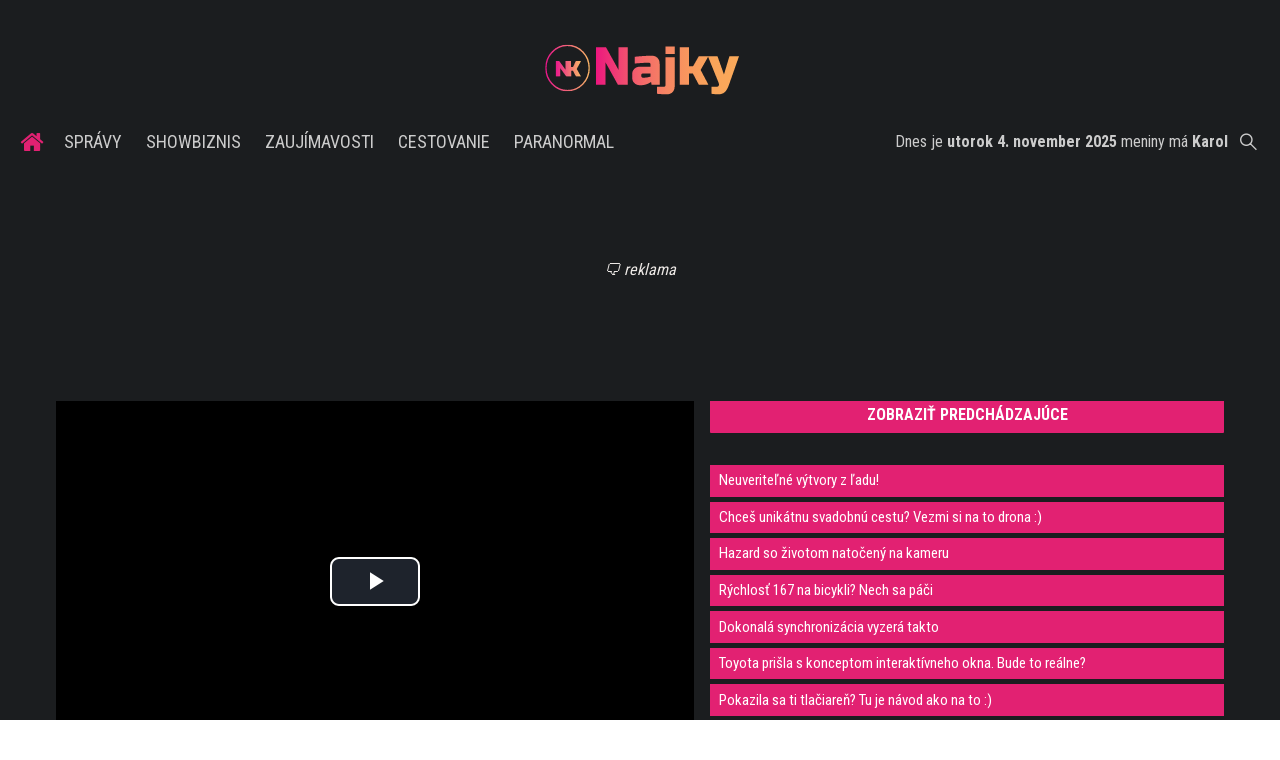

--- FILE ---
content_type: text/html; charset=utf-8
request_url: https://najky.sk/najkytv/toto-nie-vozidlo-beznu-cestu/
body_size: 11224
content:
<!doctype html>
<html data-n-head-ssr lang="sk" data-n-head="%7B%22lang%22:%7B%22ssr%22:%22sk%22%7D%7D">
  <head >
    <title>Toto nie je vozidlo na bežnú cestu :) - Strana 13 z 65</title><meta data-n-head="ssr" charset="utf-8"><meta data-n-head="ssr" data-hid="viewport" name="viewport" content="width=device-width, initial-scale=1"><meta data-n-head="ssr" data-hid="description" name="description" content="NOVINKY · Zaujímavosti · Showbiz"><meta data-n-head="ssr" data-hid="copyright" name="copyright" content="SITA s.r.o."><meta data-n-head="ssr" data-hid="news_keywords" name="news_keywords" content="showbiznis, zaujímavosti, cestovanie, paranormal"><meta data-n-head="ssr" data-hid="og:locale" name="og:locale" content="sk_SK"><meta data-n-head="ssr" data-hid="og:type" name="og:type" content="website"><meta data-n-head="ssr" data-hid="og:site_name" name="og:site_name" content="NAJKY.sk"><meta data-n-head="ssr" data-hid="google-site-verification" name="google-site-verification" content="iy4E5pacwLDPMz0CwkYurg3rBACi34hj5nFIhJggIyU"><meta data-n-head="ssr" data-hid="facebook-domain-verification" name="facebook-domain-verification" content="sgqh6wn9vlcj85ntcc8xfy32qgbdx2"><meta data-n-head="ssr" data-hid="robots" name="robots" content="max-image-preview:large"><meta data-n-head="ssr" data-hid="charset" charset="utf-8"><meta data-n-head="ssr" data-hid="mobile-web-app-capable" name="mobile-web-app-capable" content="yes"><meta data-n-head="ssr" data-hid="apple-mobile-web-app-title" name="apple-mobile-web-app-title" content="NAJKY.sk - NOVINKY · Zaujímavosti · Showbiz"><meta data-n-head="ssr" data-hid="author" name="author" content="SITA Slovenská tlačová agentúra a.s."><meta data-n-head="ssr" data-hid="theme-color" name="theme-color" content="#d53531"><meta data-n-head="ssr" data-hid="og:title" name="og:title" property="og:title" content="NAJKY.sk - NOVINKY · Zaujímavosti · Showbiz"><meta data-n-head="ssr" data-hid="og:description" name="og:description" property="og:description" content="NOVINKY · Zaujímavosti · Showbiz"><link data-n-head="ssr" rel="icon" type="image/x-icon" href="/favicon.ico"><link data-n-head="ssr" rel="preconnect" href="https://najky.sk/"><link data-n-head="ssr" rel="preload" as="style" href="https://fonts.googleapis.com/css?family=Merriweather:400,700&amp;display=swap&amp;subset=latin-ext"><link data-n-head="ssr" rel="preload" as="style" href="https://fonts.googleapis.com/css?family=Roboto+Condensed:300,400,700&amp;display=swap&amp;subset=latin-ext"><link data-n-head="ssr" data-hid="shortcut-icon" rel="shortcut icon" href="/_nuxt/icons/icon_64x64.70d98e.png"><link data-n-head="ssr" data-hid="apple-touch-icon" rel="apple-touch-icon" href="/_nuxt/icons/icon_512x512.70d98e.png" sizes="512x512"><link data-n-head="ssr" rel="manifest" href="/_nuxt/manifest.be018915.json" data-hid="manifest"><link data-n-head="ssr" rel="canonical" href="https://najky.sk/najkytv/toto-nie-vozidlo-beznu-cestu/"><script data-n-head="ssr" id="head-jsonld-organizer" data-hid="head-jsonld-organizer" type="application/ld+json">{"@type":"Organization","@context":"http://schema.org","name":"NAJKY.sk","url":"https://najky.sk/","sameAs":["https://www.facebook.com/najky.sk"],"logo":{"@type":"ImageObject","url":"https://najky.sk/assets/images/logo/logo-najky.svg"}}</script><script data-n-head="ssr" id="head-jsonld-search" data-hid="head-jsonld-search" type="application/ld+json">{"@context":"https://schema.org","@type":"WebSite","url":"https://najky.sk/","potentialAction":[{"@type":"SearchAction","target":{"@type":"EntryPoint","urlTemplate":"https://najky.sk/vyhladavanie/?s={search_term_string}"},"query-input":"required name=search_term_string"}]}</script><script data-n-head="ssr" id="head-jsonld" data-hid="head-jsonld" type="application/ld+json">{"@context":"https://schema.org/","@type":"NewsArticle","mainEntityOfPage":{"@type":"WebPage","@id":"https://najky.sk/najkytv/toto-nie-vozidlo-beznu-cestu/"},"headline":"Toto nie je vozidlo na bežnú cestu :)","image":[null],"datePublished":"2017-02-14T19:33:24.000Z","dateModified":"2017-02-14T19:33:24.000Z","publisher":{"@type":"Organization","name":"NAJKY.sk","url":"https://najky.sk/","sameAs":["https://www.facebook.com/najky.sk"],"logo":{"@type":"ImageObject","url":"https://najky.sk/assets/images/logo/logo-najky.svg"}}}</script><script data-n-head="ssr" id="adsbygoogle-id" src="https://pagead2.googlesyndication.com/pagead/js/adsbygoogle.js?client=ca-pub-8122569195373301"></script><script data-n-head="ssr" id="google-publisher-tag-init-script">var PREBID_TIMEOUT = 1000;var googletag = googletag || {};googletag.cmd = googletag.cmd || [];var pbjs_AdUnits = [];var pbjs = pbjs || {};pbjs.que = pbjs.que || [];googletag.cmd.push(function() { googletag.pubads().disableInitialLoad(); });
      const pbjs_customPriceBuckests = {
        'buckets': [{
            'precision': 2,
            'min': 0,
            'max': 3,
            'increment': 0.01
          },
          {
            'precision': 2,
            'min': 3,
            'max': 8,
            'increment': 0.05
          },
          {
            'precision': 2,
            'min': 8,
            'max': 20,
            'increment': 0.5
          }
        ]
      };

      pbjs.que.push(function() {
        pbjs.express(); // Google Ad Manager Express module
        pbjs.setConfig({
          priceGranularity: pbjs_customPriceBuckests,
          useBidCache: true,
          debug: true,
          consentManagement: {
            gdpr: {
              cmpApi: 'iab',
              timeout: 8000,
              defaultGdprScope: true
            }
          }
        });
      });

      function initRequestBids() {
        if (pbjs.initAdserverSet) return;

        console.log('initRequestBids')
        pbjs.addAdUnits(pbjs_AdUnits);
        pbjs_AdUnits = [];

        pbjs.requestBids({
          bidsBackHandler: initAdserver,
          timeout: PREBID_TIMEOUT
        });
      }

      function initAdserver() {
        if (pbjs.initAdserverSet) return;
        pbjs.initAdserverSet = true;
        console.log('initAdserver')
        googletag.cmd.push(function() {
          pbjs.setTargetingForGPTAsync && pbjs.setTargetingForGPTAsync();
          googletag.enableServices();
          googletag.pubads().refresh();
        });
      }
      googletag.cmd.push(function(){
        googletag.pubads().setCentering(true)
        googletag.pubads().enableSingleRequest();
        googletag.pubads().enableLazyLoad({
          fetchMarginPercent: 100,
          renderMarginPercent: 100,
          mobileScaling: 2.0
        });
        googletag.pubads().setSafeFrameConfig({
          allowOverlayExpansion: true,
          allowPushExpansion: true,
          sandbox: true
        });
        // googletag.enableServices();
      });
    </script><script data-n-head="ssr" id="google-publisher-tag-lib-script" src="https://securepubads.g.doubleclick.net/tag/js/gpt.js"></script><script data-n-head="ssr" id="gemius-init-script">var pp_gemius_use_cmp = true;</script><script data-n-head="ssr" src="https://imasdk.googleapis.com/js/sdkloader/ima3.js"></script><link rel="preload" href="/_nuxt/af2c725.modern.js" as="script"><link rel="preload" href="/_nuxt/4659f5d.modern.js" as="script"><link rel="preload" href="/_nuxt/css/4619e51.css" as="style"><link rel="preload" href="/_nuxt/a6166f1.modern.js" as="script"><link rel="preload" href="/_nuxt/css/50536ef.css" as="style"><link rel="preload" href="/_nuxt/46847f9.modern.js" as="script"><link rel="preload" href="/_nuxt/css/4247f40.css" as="style"><link rel="preload" href="/_nuxt/de95680.modern.js" as="script"><link rel="preload" href="/_nuxt/297be9f.modern.js" as="script"><link rel="preload" href="/_nuxt/3ab3d4a.modern.js" as="script"><link rel="stylesheet" href="/_nuxt/css/4619e51.css"><link rel="stylesheet" href="/_nuxt/css/50536ef.css"><link rel="stylesheet" href="/_nuxt/css/4247f40.css">
  </head>
  <body class="has-skin-tv" data-n-head="%7B%22class%22:%7B%22ssr%22:%22has-skin-tv%22%7D%7D">
    <div data-server-rendered="true" id="__nuxt"><!----><div id="__layout"><section class="body"><!----> <header class="header"><div class="scrollmenu is-hidden-touch"><div class="navbar"><div class="container"><div class="navbar-start"><a href="https://www.facebook.com/sharer/sharer.php?u=https://najky.sk/najkytv/toto-nie-vozidlo-beznu-cestu/" rel="noopener" class="navbar-item"><img alt="Zdieľať na Facebooku" title="Zdieľať na Facebooku" src="/_nuxt/img/facebook.b646d2e.svg" class="fontsize-icon"></a> <a href="mailto:?subject=Toto%20nie%20je%20vozidlo%20na%20be%C5%BEn%C3%BA%20cestu%20:)&amp;body=https://najky.sk/najkytv/toto-nie-vozidlo-beznu-cestu/" class="navbar-item"><img alt="Odoslať článok emailom" title="Odoslať článok emailom" src="[data-uri]" class="fontsize-icon"></a></div> <div class="navbar-center"><div class="navbar-brand"><a href="/" aria-current="page" class="navbar-item is-logo is-active"><img src="/assets/images/logo/logo-najky.svg" alt="Najky logo" height="25" width="177" class="navbar-logo-najky"></a></div></div> <div class="navbar-end"><a href="/najcitanejsie/" class="navbar-item icon icon-trending"></a> <div class="navbar-search"><a class="icon-search navbar-item"></a> <form action="/vyhladavanie/?s=&amp;website=tv" method="GET" class="navbar-searchform search field has-addons"><div class="control input-control"><input placeholder="Zadajte vyhľadávaný výraz" type="text" name="s" value="" class="input"> <input name="website" type="hidden" value="tv"></div> <div class="control"><button title="Odoslať" type="submit" class="button is-primary"><span class="icon icon-search"></span></button></div></form></div></div></div></div></div> <!----> <div class="navbar is-header"><div class="container"><div class="navbar-center"><div class="navbar-brand"><a href="/" aria-current="page" class="navbar-item is-logo is-active"><img src="/assets/images/logo/logo-najky.svg" alt="Najky logo" height="25" width="177" class="navbar-logo-najky najky-only-logo"> <!----></a></div></div> <div class="navbar-end is-hidden-desktop"><a class="navbar-item navbar-menu_burger"><span role="button" aria-label="menu" aria-expanded="false" class="navbar-burger"><span aria-hidden="true"></span> <span aria-hidden="true"></span> <span aria-hidden="true"></span></span> <span class="navbar-burger-text">MENU</span></a></div></div></div> <nav role="navigation" aria-label="Main navigation" class="navbar is-menu"><div class="container"><div class="navbar-menu"><div class="navbar-center"><div class="navbar-item has-dropdown is-hoverable"><a href="/" class="navbar-link is-arrowless is-tab navbar-homelink"><span class="icon icon-home"></span></a></div> <div class="navbar-item has-dropdown is-hoverable"><a href="/kategoria/spravy/" class="navbar-link is-arrowless is-tab">
      Správy
    </a> <div class="navbar-dropdown"><a href="/kategoria/spravy/slovensko-spravy/" class="navbar-item">
        Správy zo Slovenska
      </a> <a href="/kategoria/spravy/svet-spravy/" class="navbar-item">
        Správy zo sveta
      </a></div></div> <div class="navbar-item has-dropdown is-hoverable"><a href="/kategoria/showbiznis/" class="navbar-link is-arrowless is-tab">
      Showbiznis
    </a> <div class="navbar-dropdown"><a href="/kategoria/showbiznis/filmy-serialy/" class="navbar-item">
        Filmy a seriály
      </a> <a href="/kategoria/showbiznis/hudba/" class="navbar-item">
        Hudba
      </a> <a href="/kategoria/showbiznis/fashion/" class="navbar-item">
        Fashion
      </a> <a href="/kategoria/showbiznis/celebrity/" class="navbar-item">
        Celebrity
      </a></div></div> <div class="navbar-item has-dropdown is-hoverable"><a href="/kategoria/zaujimavosti/" class="navbar-link is-arrowless is-tab">
      Zaujímavosti
    </a> <div class="navbar-dropdown"><a href="/kategoria/zaujimavosti/slovensko/" class="navbar-item">
        Zaujímavosti zo Slovenska
      </a> <a href="/kategoria/zaujimavosti/svet/" class="navbar-item">
        Zaujímavosti zo sveta
      </a></div></div> <div class="navbar-item has-dropdown is-hoverable"><a href="/kategoria/cestovanie/" class="navbar-link is-arrowless is-tab">
      Cestovanie
    </a></div> <div class="navbar-item has-dropdown is-hoverable"><a href="/kategoria/paranormal/" class="navbar-link is-arrowless is-tab">
      Paranormal
    </a> <div class="navbar-dropdown"><a href="/kategoria/paranormal/ufo-mimozemstania/" class="navbar-item">
        UFO a mimozemštania
      </a> <a href="/kategoria/paranormal/historky/" class="navbar-item">
        Čierne historky
      </a> <a href="/kategoria/paranormal/videa/" class="navbar-item">
        Paranormálne videá
      </a></div></div></div> <div class="widget is-small navbar-menu-namedates is-hidden-touch">
  Dnes je 
  <strong>streda 5. november 2025</strong>
  meniny má
  <strong></strong> <div style="display: none">
    00:28:27 05-11-2025
  </div></div> <div class="navbar-search is-hidden-touch  navbar-end"><a class="icon-search navbar-item"></a> <form action="/vyhladavanie/?s=&amp;website=tv" method="GET" class="navbar-searchform search field has-addons"><div class="control input-control"><input placeholder="Zadajte vyhľadávaný výraz" type="text" name="s" value="" class="input"> <input name="website" type="hidden" value="tv"></div> <div class="control"><button title="Odoslať" type="submit" class="button is-primary"><span class="icon icon-search"></span></button></div></form></div></div></div></nav> <!----></header> <div class="branding"><div class="branding-left"><!----></div> <div class="branding-right"><!----></div> <div class="branding-center gpt-wrap is-branding-center is-centered"><!----></div></div> <div class="container"><div class="notification is-danger is-browsersupport">
    Používate <strong>zastaralý</strong> prehliadač, stránka sa Vám nemusí
    zobraziť správne. Odporúčame
    <a href="http://browsehappy.com/" target="_blank" rel="noopener">stiahnuť nový prehliadač tu</a>.
  </div></div> <!----> <main slug="toto-nie-vozidlo-beznu-cestu" class="main main-tv is-fullwidth"><div class="main-container container"><div class="videoblock"><div class="widget video-player"><video controls="controls" preload="auto" width="640" height="264" class="video-js vjs-default-skin vjs-big-play-centered"><source src="https://youtu.be/FlJE8OheKbo" type="video/youtube"></video> <h1 class="title">Toto nie je vozidlo na bežnú cestu :)</h1></div> <div title="TV" class="videos-infinite-list-outer"><!----> <div class="widget videos-infinite-list"><div class="videos-infinite-list-inner is-narrow infinitescroll"><div class="infinitescroll-pagination is-before"><div disabled="disabled" class="button is-primary is-block">
          Zobraziť predchádzajúce
        </div></div> <!----> <div class="videolist-item"><!----> <div class="media is-videolist is-type"><!----> <header class="media-content"><h2 class="media-title title">
      Neuveriteľné výtvory z ľadu!
    </h2> <!----></header></div></div><div class="videolist-item"><!----> <div class="media is-videolist is-type"><!----> <header class="media-content"><h2 class="media-title title">
      Chceš unikátnu svadobnú cestu? Vezmi si na to drona :)
    </h2> <!----></header></div></div><div class="videolist-item"><!----> <div class="media is-videolist is-type"><!----> <header class="media-content"><h2 class="media-title title">
      Hazard so životom natočený na kameru
    </h2> <!----></header></div></div><div class="videolist-item"><!----> <div class="media is-videolist is-type"><!----> <header class="media-content"><h2 class="media-title title">
      Rýchlosť 167 na bicykli? Nech sa páči
    </h2> <!----></header></div></div><div class="videolist-item"><!----> <div class="media is-videolist is-type"><!----> <header class="media-content"><h2 class="media-title title">
      Dokonalá synchronizácia vyzerá takto
    </h2> <!----></header></div></div><div class="videolist-item"><!----> <div class="media is-videolist is-type"><!----> <header class="media-content"><h2 class="media-title title">
      Toyota prišla s konceptom interaktívneho okna.  Bude to reálne?
    </h2> <!----></header></div></div><div class="videolist-item"><!----> <div class="media is-videolist is-type"><!----> <header class="media-content"><h2 class="media-title title">
      Pokazila sa ti tlačiareň? Tu je návod ako na to :)
    </h2> <!----></header></div></div><div class="videolist-item"><!----> <div class="media is-videolist is-type"><!----> <header class="media-content"><h2 class="media-title title">
      Ako to vyzerá keď je otec s novorodencom sám doma :)
    </h2> <!----></header></div></div><div class="videolist-item"><!----> <div class="media is-videolist is-type"><!----> <header class="media-content"><h2 class="media-title title">
      To je blázon :))) chlapík mučil sam seba
    </h2> <!----></header></div></div><div class="videolist-item"><!----> <div class="media is-videolist is-type"><!----> <header class="media-content"><h2 class="media-title title">
      LOL,  tomuto sa povie domino
    </h2> <!----></header></div></div><div class="videolist-item"><!----> <div class="media is-videolist is-type"><!----> <header class="media-content"><h2 class="media-title title">
      Tu je dôkaz,  že mnohé zvieratá sa správajú ako ľudia :))
    </h2> <!----></header></div></div><div class="videolist-item"><!----> <div class="media is-videolist is-type"><!----> <header class="media-content"><h2 class="media-title title">
      Auuu,  tak toto muselo týchto ľudí bolieť
    </h2> <!----></header></div></div><div class="videolist-item"><!----> <div class="media is-videolist is-type"><!----> <header class="media-content"><h2 class="media-title title">
      Wau wau wau! Neuveriteľné kúsky ľudí
    </h2> <!----></header></div></div><div class="videolist-item"><!----> <div class="media is-videolist is-type"><!----> <header class="media-content"><h2 class="media-title title">
      Úžasné fotografie so zvieratami, ktoré boli vyfotene v správny čas
    </h2> <!----></header></div></div><div class="videolist-item"><!----> <div class="media is-videolist is-type"><!----> <header class="media-content"><h2 class="media-title title">
      17 GOOGLE MAPS FOTIEK,  KTORÝM NEBUDEŠ VERIŤ
    </h2> <!----></header></div></div><div class="videolist-item"><!----> <div class="media is-videolist is-type"><!----> <header class="media-content"><h2 class="media-title title">
      Dany ma dom uprostred hôr a to čo robí na svojej zahrade mu bude závidieť asi každý :)
    </h2> <!----></header></div></div><div class="videolist-item"><!----> <div class="media is-videolist is-type"><!----> <header class="media-content"><h2 class="media-title title">
      Jar prichádza a s ňou aj kemping v prírode.  Pozri sa,  čo si môžeš kúpiť na stanovačky
    </h2> <!----></header></div></div><div class="videolist-item selected"><!----> <div class="media is-videolist is-type"><!----> <header class="media-content"><h2 class="media-title title">
      Toto nie je vozidlo na bežnú cestu :)
    </h2> <!----></header></div></div><div class="videolist-item"><!----> <div class="media is-videolist is-type"><!----> <header class="media-content"><h2 class="media-title title">
      Ked sprostí ľudia robia sprosté veci
    </h2> <!----></header></div></div><div class="videolist-item"><!----> <div class="media is-videolist is-type"><!----> <header class="media-content"><h2 class="media-title title">
      Ultimate fail kompilácia :)
    </h2> <!----></header></div></div><div class="videolist-item"><!----> <div class="media is-videolist is-type"><!----> <header class="media-content"><h2 class="media-title title">
      Vedeli ste, že takéto super ulahčovaky sa dajú urobiť s PVC trubky?
    </h2> <!----></header></div></div><div class="videolist-item"><!----> <div class="media is-videolist is-type"><!----> <header class="media-content"><h2 class="media-title title">
      10 ŠIALENÝCH TOPÁNOK AKÉ,  KEDY BOLI VYMYSLENÉ
    </h2> <!----></header></div></div><div class="videolist-item"><!----> <div class="media is-videolist is-type"><!----> <header class="media-content"><h2 class="media-title title">
      Je tu čas na zábavu! Ak sa chceš zasmiať si na správnom mieste :)
    </h2> <!----></header></div></div><div class="videolist-item"><!----> <div class="media is-videolist is-type"><!----> <header class="media-content"><h2 class="media-title title">
      MÁŠ DOMA BUBLINKOVÉ FÓLIE? TU MÁŠ TIP ČO S NIMI
    </h2> <!----></header></div></div><div class="videolist-item"><!----> <div class="media is-videolist is-type"><!----> <header class="media-content"><h2 class="media-title title">
      ZVUK POTREBNÝ! Vypočuj si najlepší beat box na svete
    </h2> <!----></header></div></div><div class="videolist-item"><!----> <div class="media is-videolist is-type"><!----> <header class="media-content"><h2 class="media-title title">
      Zlý deň v práci? Tak sa pozri,  že vždy môže byť aj horšie :))
    </h2> <!----></header></div></div><div class="videolist-item"><!----> <div class="media is-videolist is-type"><!----> <header class="media-content"><h2 class="media-title title">
      Zápasník sa uhol rane ako z Matrixu :)
    </h2> <!----></header></div></div><div class="videolist-item"><!----> <div class="media is-videolist is-type"><!----> <header class="media-content"><h2 class="media-title title">
      CHCEŠ SI KÚPIŤ TOPÁNKY?  TAK MRKNI NA TIETO LEGO TOPÁNKY
    </h2> <!----></header></div></div><div class="videolist-item"><!----> <div class="media is-videolist is-type"><!----> <header class="media-content"><h2 class="media-title title">
      NOVÝ TREND V STAVANÍ DOMOV V JAPONSKU
    </h2> <!----></header></div></div><div class="videolist-item"><!----> <div class="media is-videolist is-type"><!----> <header class="media-content"><h2 class="media-title title">
      Rozkošné video: Psík a jeho misia:))
    </h2> <!----></header></div></div> <div><!----></div> <div class="infinitescroll-pagination is-after"><div disabled="disabled" class="button is-primary is-block">
          Zobraziť viac
        </div></div></div></div></div></div> <div class="main-content"><div class="entry-main"></div></div></div></main> <footer class="footer"><div class="footer-gpt"><!----></div> <div class="footer-inner"><div class="footer-inner-container container"><div class="footer-top"><div class="footer-logo"><img src="/assets/images/logo/logo-najky.svg?1" height="80" width="267" alt="Najky logo" class="footer-logo-img"></div> <div class="footer-social"><h2 class="title">Sociálne siete</h2> <div class="social-icons"><a href="https://www.facebook.com/najky.sk" target="_blank" class="social-icon"><div class="icon icon-facebook"></div></a> <a href="https://www.instagram.com/najkysk/" target="_blank" class="social-icon"><div class="icon icon-instagram"></div></a> <a href="https://www.youtube.com/@NAJKYsk-sv4iu" target="_blank" class="social-icon"><div class="icon icon-youtube"></div></a> <a href="https://www.tiktok.com/@najky.sk " target="_blank" class="social-icon"><div class="icon icon-tiktok"></div></a></div></div></div> <div class="footer-center"><div class="footer-newsletter"><h2 class="title">Nezmeškaj súťaže a novinky</h2> <form method="post" action="https://sita.ecomailapp.cz/public/subscribe/21/125ab233e4603d4d7c84f5cbf8130258" target="_blank"><div class="field"><input type="email" name="email" required="required" placeholder="Váš E-mail" class="input"></div> <p class="newsletter-gdpr"><label><input type="checkbox" required="required" name="newsletter-check" value="1" class="newsletter-check">
                Súhlasím s
                <a href="/podmienky-pouzivania/" target="_blank" class="link">podmienkami používania</a>
                a potvrdzujem, že som sa oboznámil s
                <a href="/ochrana-osobnych-udajov-a-cookies/" target="_blank" class="link">ochranou osobných údajov</a></label></p> <button type="submit" class="button is-primary is-pink">
              Prihlásiť sa na odber
            </button></form></div> <div class="footer-menu"><div class="footer-menu-category"><a href="/kategoria/spravy/" class="menu-link top-category-link">
              Správy
            </a> <div class="subcategory-links"><a href="/kategoria/spravy/slovensko-spravy/" class="menu-link">
                Správy zo Slovenska
              </a> <a href="/kategoria/spravy/svet-spravy/" class="menu-link">
                Správy zo sveta
              </a></div></div> <div class="footer-menu-category"><a href="/kategoria/showbiznis/" class="menu-link top-category-link">
              Showbiznis
            </a> <div class="subcategory-links"><a href="/kategoria/showbiznis/filmy-serialy/" class="menu-link">
                Filmy a seriály
              </a> <a href="/kategoria/showbiznis/hudba/" class="menu-link">
                Hudba
              </a> <a href="/kategoria/showbiznis/fashion/" class="menu-link">
                Fashion
              </a> <a href="/kategoria/showbiznis/celebrity/" class="menu-link">
                Celebrity
              </a></div></div> <div class="footer-menu-category"><a href="/kategoria/zaujimavosti/" class="menu-link top-category-link">
              Zaujímavosti
            </a> <div class="subcategory-links"><a href="/kategoria/zaujímavosti/slovensko/" class="menu-link">
                Zaujímavosti zo Slovenska
              </a> <a href="/kategoria/zaujímavosti/svet/" class="menu-link">
                Zaujímavosti zo sveta
              </a></div></div> <div class="footer-menu-category"><a href="/kategoria/cestovanie/" class="menu-link top-category-link">
              Cestovanie
            </a></div> <div class="footer-menu-category"><a href="/kategoria/paranormal/" class="menu-link top-category-link">
              Paranormal
            </a> <div class="subcategory-links"><a href="/kategoria/paranormal/ufo-mimozemstania/" class="menu-link">
                UFO a mimozemštania
              </a> <a href="/kategoria/paranormal/historky/" class="menu-link">
                Čierne historky
              </a> <a href="/kategoria/paranormal/videa/" class="menu-link">
                Paranormálne videá
              </a></div></div></div></div> <div class="footer-bottom"><div class="footer-menu-bottom"><ul class="footer-links-list"><li><a href="https://biz.sita.sk/o-nas/#obchod" target="_blank" class="link footer-links-link">Reklama</a></li> <li><a href="https://biz.sita.sk/o-nas/#obchod" target="_blank" class="link footer-links-link">Kontakt</a></li> <li><a href="/app/uploads/sitemap/1/index.xml" class="link footer-links-link">Mapa stránok</a></li> <li><a href="/podmienky-pouzivania/" class="link footer-links-link">Podmienky používania</a></li> <li><a href="/ochrana-osobnych-udajov-a-cookies/" class="link footer-links-link">Ochrana osobných údajov</a></li> <li><a href="javascript:googlefc.callbackQueue.push({'CONSENT_DATA_READY': () => googlefc.showRevocationMessage()});" class="link footer-links-link">GDPR - Nastavenie sukromia</a></li></ul></div> <div class="footer-copyright"><p>
            Copyright © SITA Slovenská tlačová agentúra a.s. Všetky práva
            vyhradené. Vyhradzujeme si právo udeľovať súhlas na rozmnožovanie,
            šírenie a na verejný prenos obsahu. Na tejto stránke môžu byť
            umiestnené reklamné odkazy, alebo reklamné produkty.
          </p></div></div></div></div> <!----> <div class="ads-box" style="height: 1px; width: 1px; position: absolute; left: -999em; top: -999em"></div> <!----> <link rel="stylesheet" href="https://fonts.googleapis.com/css?family=Merriweather:400,700&display=swap&subset=latin-ext"> <link rel="stylesheet" href="https://fonts.googleapis.com/css?family=Roboto+Condensed:300,400,700&display=swap&subset=latin-ext"></footer></section></div></div><script>window.__NUXT__=(function(a,b,c,d,e,f,g,h,i,j,k,l,m,n,o,p,q,r,s,t,u,v,w){return {layout:r,data:[{post:{ID:l,post_title:k,post_name:m,post_type:g,post_status:n,post_date:o,thumbnail:{featured_tinysmall:a,featured_small:a,medium_large:a,large:a,html_alt:a,html_title:a,__typename:d},position:s,video:{mp4_url:a,youtube_url:p,length:h,start_seconds:a,end_seconds:a,__typename:e},options:a,__typename:f}}],fetch:{},error:a,state:{crm:{inited:j,accessToken:a,subscriptions:[],isLoading:j,unlockedTemporary:j,user:a},layout:{horoscopeIndex:a,dropdownLogin:j,loggedAdmin:a,isAdblockActive:a,darkmode:j,scripts:[]},object:{object:{uid:"ql10b9t1p",postId:l,postType:g,postStatus:n,title:k,route:{name:"single-tv",meta:{},path:q,hash:"",query:{},params:{slug:m},fullPath:q},fullPath:"\u002Fnajnovsie\u002Fpage\u002F13\u002F",page:13,pagesCount:t,pagesLabel:"Strana",conditionalTags:["is_singular","is_single"],taxonomies:[],author:{},meta:[],isAdsHidden:j,layout:r,isLocked:j,hasAdBlocker:j,website:"tv",schema:{"@context":"https:\u002F\u002Fschema.org\u002F","@type":"NewsArticle",mainEntityOfPage:{"@type":"WebPage","@id":"https:\u002F\u002Fnajky.sk\u002Fnajkytv\u002Ftoto-nie-vozidlo-beznu-cestu\u002F"},headline:k,image:[void 0],datePublished:u,dateModified:u,publisher:{"@type":"Organization",name:"NAJKY.sk",url:"https:\u002F\u002Fnajky.sk\u002F",sameAs:["https:\u002F\u002Fwww.facebook.com\u002Fnajky.sk"],logo:{"@type":"ImageObject",url:"https:\u002F\u002Fnajky.sk\u002Fassets\u002Fimages\u002Flogo\u002Flogo-najky.svg"}}},weatherActiveDay:a}},slidemenu:{isOpened:j,wasOpened:j},social:{}},serverRendered:b,routePath:q,config:{_app:{basePath:"\u002F",assetsPath:"\u002F_nuxt\u002F",cdnURL:a}},apollo:{defaultClient:Object.create(null,{"$ROOT_QUERY.postElastic({\"where\":{\"orderBy\":{\"field\":\"DATE\",\"order\":\"DESC\"},\"path\":\"najkytv/toto-nie-vozidlo-beznu-cestu\",\"statusIn\":[\"publish\",\"pending\",\"future\",\"draft\"],\"typeIn\":[\"videoplayer\"]}})":{writable:true,enumerable:true,value:{ID:l,post_title:k,post_name:m,post_type:g,post_status:n,post_date:o,thumbnail:{type:c,generated:b,id:"$ROOT_QUERY.postElastic({\"where\":{\"orderBy\":{\"field\":\"DATE\",\"order\":\"DESC\"},\"path\":\"najkytv\u002Ftoto-nie-vozidlo-beznu-cestu\",\"statusIn\":[\"publish\",\"pending\",\"future\",\"draft\"],\"typeIn\":[\"videoplayer\"]}}).thumbnail",typename:d},position:s,video:{type:c,generated:b,id:"$ROOT_QUERY.postElastic({\"where\":{\"orderBy\":{\"field\":\"DATE\",\"order\":\"DESC\"},\"path\":\"najkytv\u002Ftoto-nie-vozidlo-beznu-cestu\",\"statusIn\":[\"publish\",\"pending\",\"future\",\"draft\"],\"typeIn\":[\"videoplayer\"]}}).video",typename:e},options:a,__typename:f}},"$ROOT_QUERY.postElastic({\"where\":{\"orderBy\":{\"field\":\"DATE\",\"order\":\"DESC\"},\"path\":\"najkytv/toto-nie-vozidlo-beznu-cestu\",\"statusIn\":[\"publish\",\"pending\",\"future\",\"draft\"],\"typeIn\":[\"videoplayer\"]}}).thumbnail":{writable:true,enumerable:true,value:{featured_tinysmall:a,featured_small:a,medium_large:a,large:a,html_alt:a,html_title:a,__typename:d}},"$ROOT_QUERY.postElastic({\"where\":{\"orderBy\":{\"field\":\"DATE\",\"order\":\"DESC\"},\"path\":\"najkytv/toto-nie-vozidlo-beznu-cestu\",\"statusIn\":[\"publish\",\"pending\",\"future\",\"draft\"],\"typeIn\":[\"videoplayer\"]}}).video":{writable:true,enumerable:true,value:{mp4_url:a,youtube_url:p,length:h,start_seconds:a,end_seconds:a,__typename:e}},ROOT_QUERY:{writable:true,enumerable:true,value:{"postElastic({\"where\":{\"orderBy\":{\"field\":\"DATE\",\"order\":\"DESC\"},\"path\":\"najkytv/toto-nie-vozidlo-beznu-cestu\",\"statusIn\":[\"publish\",\"pending\",\"future\",\"draft\"],\"typeIn\":[\"videoplayer\"]}})":{type:c,generated:b,id:"$ROOT_QUERY.postElastic({\"where\":{\"orderBy\":{\"field\":\"DATE\",\"order\":\"DESC\"},\"path\":\"najkytv\u002Ftoto-nie-vozidlo-beznu-cestu\",\"statusIn\":[\"publish\",\"pending\",\"future\",\"draft\"],\"typeIn\":[\"videoplayer\"]}})",typename:f},"postsElastic({\"page\":13,\"per_page\":30,\"where\":{\"orderBy\":{\"field\":\"DATE\",\"order\":\"DESC\"},\"statusIn\":[\"publish\"],\"typeIn\":[\"videoplayer\"]}})":{type:c,generated:b,id:"$ROOT_QUERY.postsElastic({\"page\":13,\"per_page\":30,\"where\":{\"orderBy\":{\"field\":\"DATE\",\"order\":\"DESC\"},\"statusIn\":[\"publish\"],\"typeIn\":[\"videoplayer\"]}})",typename:v}}},"$ROOT_QUERY.postsElastic({\"page\":13,\"per_page\":30,\"where\":{\"orderBy\":{\"field\":\"DATE\",\"order\":\"DESC\"},\"statusIn\":[\"publish\"],\"typeIn\":[\"videoplayer\"]}}).data.0":{writable:true,enumerable:true,value:{ID:157462,post_title:"Neuveriteľné výtvory z ľadu!",post_name:"neuveritelne-vytvory-ladu",post_content:i,post_type:g,post_date:"2017-02-19 11:55:17",thumbnail:{type:c,generated:b,id:"$ROOT_QUERY.postsElastic({\"page\":13,\"per_page\":30,\"where\":{\"orderBy\":{\"field\":\"DATE\",\"order\":\"DESC\"},\"statusIn\":[\"publish\"],\"typeIn\":[\"videoplayer\"]}}).data.0.thumbnail",typename:d},video:{type:c,generated:b,id:"$ROOT_QUERY.postsElastic({\"page\":13,\"per_page\":30,\"where\":{\"orderBy\":{\"field\":\"DATE\",\"order\":\"DESC\"},\"statusIn\":[\"publish\"],\"typeIn\":[\"videoplayer\"]}}).data.0.video",typename:e},options:a,__typename:f}},"$ROOT_QUERY.postsElastic({\"page\":13,\"per_page\":30,\"where\":{\"orderBy\":{\"field\":\"DATE\",\"order\":\"DESC\"},\"statusIn\":[\"publish\"],\"typeIn\":[\"videoplayer\"]}}).data.0.thumbnail":{writable:true,enumerable:true,value:{featured_tinysmall:a,featured_small:a,html_alt:a,html_title:a,__typename:d}},"$ROOT_QUERY.postsElastic({\"page\":13,\"per_page\":30,\"where\":{\"orderBy\":{\"field\":\"DATE\",\"order\":\"DESC\"},\"statusIn\":[\"publish\"],\"typeIn\":[\"videoplayer\"]}}).data.0.video":{writable:true,enumerable:true,value:{mp4_url:a,youtube_url:"https:\u002F\u002Fyoutu.be\u002F8WNMSQyKP18",length:h,start_seconds:a,end_seconds:a,__typename:e}},"$ROOT_QUERY.postsElastic({\"page\":13,\"per_page\":30,\"where\":{\"orderBy\":{\"field\":\"DATE\",\"order\":\"DESC\"},\"statusIn\":[\"publish\"],\"typeIn\":[\"videoplayer\"]}}).data.1":{writable:true,enumerable:true,value:{ID:157461,post_title:"Chceš unikátnu svadobnú cestu? Vezmi si na to drona :)",post_name:"chces-unikatnu-svadobnu-cestu-vezmi-drona",post_content:i,post_type:g,post_date:"2017-02-19 11:52:20",thumbnail:{type:c,generated:b,id:"$ROOT_QUERY.postsElastic({\"page\":13,\"per_page\":30,\"where\":{\"orderBy\":{\"field\":\"DATE\",\"order\":\"DESC\"},\"statusIn\":[\"publish\"],\"typeIn\":[\"videoplayer\"]}}).data.1.thumbnail",typename:d},video:{type:c,generated:b,id:"$ROOT_QUERY.postsElastic({\"page\":13,\"per_page\":30,\"where\":{\"orderBy\":{\"field\":\"DATE\",\"order\":\"DESC\"},\"statusIn\":[\"publish\"],\"typeIn\":[\"videoplayer\"]}}).data.1.video",typename:e},options:a,__typename:f}},"$ROOT_QUERY.postsElastic({\"page\":13,\"per_page\":30,\"where\":{\"orderBy\":{\"field\":\"DATE\",\"order\":\"DESC\"},\"statusIn\":[\"publish\"],\"typeIn\":[\"videoplayer\"]}}).data.1.thumbnail":{writable:true,enumerable:true,value:{featured_tinysmall:a,featured_small:a,html_alt:a,html_title:a,__typename:d}},"$ROOT_QUERY.postsElastic({\"page\":13,\"per_page\":30,\"where\":{\"orderBy\":{\"field\":\"DATE\",\"order\":\"DESC\"},\"statusIn\":[\"publish\"],\"typeIn\":[\"videoplayer\"]}}).data.1.video":{writable:true,enumerable:true,value:{mp4_url:a,youtube_url:"https:\u002F\u002Fyoutu.be\u002FO4EvYuNyAP4",length:h,start_seconds:a,end_seconds:a,__typename:e}},"$ROOT_QUERY.postsElastic({\"page\":13,\"per_page\":30,\"where\":{\"orderBy\":{\"field\":\"DATE\",\"order\":\"DESC\"},\"statusIn\":[\"publish\"],\"typeIn\":[\"videoplayer\"]}}).data.2":{writable:true,enumerable:true,value:{ID:157454,post_title:"Hazard so životom natočený na kameru",post_name:"hazard-so-zivotom-natoceny-kameru",post_content:i,post_type:g,post_date:"2017-02-18 11:36:14",thumbnail:{type:c,generated:b,id:"$ROOT_QUERY.postsElastic({\"page\":13,\"per_page\":30,\"where\":{\"orderBy\":{\"field\":\"DATE\",\"order\":\"DESC\"},\"statusIn\":[\"publish\"],\"typeIn\":[\"videoplayer\"]}}).data.2.thumbnail",typename:d},video:{type:c,generated:b,id:"$ROOT_QUERY.postsElastic({\"page\":13,\"per_page\":30,\"where\":{\"orderBy\":{\"field\":\"DATE\",\"order\":\"DESC\"},\"statusIn\":[\"publish\"],\"typeIn\":[\"videoplayer\"]}}).data.2.video",typename:e},options:a,__typename:f}},"$ROOT_QUERY.postsElastic({\"page\":13,\"per_page\":30,\"where\":{\"orderBy\":{\"field\":\"DATE\",\"order\":\"DESC\"},\"statusIn\":[\"publish\"],\"typeIn\":[\"videoplayer\"]}}).data.2.thumbnail":{writable:true,enumerable:true,value:{featured_tinysmall:a,featured_small:a,html_alt:a,html_title:a,__typename:d}},"$ROOT_QUERY.postsElastic({\"page\":13,\"per_page\":30,\"where\":{\"orderBy\":{\"field\":\"DATE\",\"order\":\"DESC\"},\"statusIn\":[\"publish\"],\"typeIn\":[\"videoplayer\"]}}).data.2.video":{writable:true,enumerable:true,value:{mp4_url:a,youtube_url:"https:\u002F\u002Fyoutu.be\u002F00lCoGWxbt4",length:h,start_seconds:14,end_seconds:a,__typename:e}},"$ROOT_QUERY.postsElastic({\"page\":13,\"per_page\":30,\"where\":{\"orderBy\":{\"field\":\"DATE\",\"order\":\"DESC\"},\"statusIn\":[\"publish\"],\"typeIn\":[\"videoplayer\"]}}).data.3":{writable:true,enumerable:true,value:{ID:157452,post_title:"Rýchlosť 167 na bicykli? Nech sa páči",post_name:"rychlost-167-bicykli-nech-sa-paci",post_content:i,post_type:g,post_date:"2017-02-18 11:33:09",thumbnail:{type:c,generated:b,id:"$ROOT_QUERY.postsElastic({\"page\":13,\"per_page\":30,\"where\":{\"orderBy\":{\"field\":\"DATE\",\"order\":\"DESC\"},\"statusIn\":[\"publish\"],\"typeIn\":[\"videoplayer\"]}}).data.3.thumbnail",typename:d},video:{type:c,generated:b,id:"$ROOT_QUERY.postsElastic({\"page\":13,\"per_page\":30,\"where\":{\"orderBy\":{\"field\":\"DATE\",\"order\":\"DESC\"},\"statusIn\":[\"publish\"],\"typeIn\":[\"videoplayer\"]}}).data.3.video",typename:e},options:a,__typename:f}},"$ROOT_QUERY.postsElastic({\"page\":13,\"per_page\":30,\"where\":{\"orderBy\":{\"field\":\"DATE\",\"order\":\"DESC\"},\"statusIn\":[\"publish\"],\"typeIn\":[\"videoplayer\"]}}).data.3.thumbnail":{writable:true,enumerable:true,value:{featured_tinysmall:a,featured_small:a,html_alt:a,html_title:a,__typename:d}},"$ROOT_QUERY.postsElastic({\"page\":13,\"per_page\":30,\"where\":{\"orderBy\":{\"field\":\"DATE\",\"order\":\"DESC\"},\"statusIn\":[\"publish\"],\"typeIn\":[\"videoplayer\"]}}).data.3.video":{writable:true,enumerable:true,value:{mp4_url:a,youtube_url:"https:\u002F\u002Fyoutu.be\u002FbMKQup6PRhE",length:h,start_seconds:a,end_seconds:a,__typename:e}},"$ROOT_QUERY.postsElastic({\"page\":13,\"per_page\":30,\"where\":{\"orderBy\":{\"field\":\"DATE\",\"order\":\"DESC\"},\"statusIn\":[\"publish\"],\"typeIn\":[\"videoplayer\"]}}).data.4":{writable:true,enumerable:true,value:{ID:157451,post_title:"Dokonalá synchronizácia vyzerá takto",post_name:"dokonala-synchronizacia-vyzera-takto",post_content:i,post_type:g,post_date:"2017-02-18 11:31:04",thumbnail:{type:c,generated:b,id:"$ROOT_QUERY.postsElastic({\"page\":13,\"per_page\":30,\"where\":{\"orderBy\":{\"field\":\"DATE\",\"order\":\"DESC\"},\"statusIn\":[\"publish\"],\"typeIn\":[\"videoplayer\"]}}).data.4.thumbnail",typename:d},video:{type:c,generated:b,id:"$ROOT_QUERY.postsElastic({\"page\":13,\"per_page\":30,\"where\":{\"orderBy\":{\"field\":\"DATE\",\"order\":\"DESC\"},\"statusIn\":[\"publish\"],\"typeIn\":[\"videoplayer\"]}}).data.4.video",typename:e},options:a,__typename:f}},"$ROOT_QUERY.postsElastic({\"page\":13,\"per_page\":30,\"where\":{\"orderBy\":{\"field\":\"DATE\",\"order\":\"DESC\"},\"statusIn\":[\"publish\"],\"typeIn\":[\"videoplayer\"]}}).data.4.thumbnail":{writable:true,enumerable:true,value:{featured_tinysmall:a,featured_small:a,html_alt:a,html_title:a,__typename:d}},"$ROOT_QUERY.postsElastic({\"page\":13,\"per_page\":30,\"where\":{\"orderBy\":{\"field\":\"DATE\",\"order\":\"DESC\"},\"statusIn\":[\"publish\"],\"typeIn\":[\"videoplayer\"]}}).data.4.video":{writable:true,enumerable:true,value:{mp4_url:a,youtube_url:"https:\u002F\u002Fyoutu.be\u002FJHXNaYoguNU",length:h,start_seconds:a,end_seconds:a,__typename:e}},"$ROOT_QUERY.postsElastic({\"page\":13,\"per_page\":30,\"where\":{\"orderBy\":{\"field\":\"DATE\",\"order\":\"DESC\"},\"statusIn\":[\"publish\"],\"typeIn\":[\"videoplayer\"]}}).data.5":{writable:true,enumerable:true,value:{ID:157450,post_title:"Toyota prišla s konceptom interaktívneho okna.  Bude to reálne?",post_name:"toyota-prisla-konceptom-interaktivneho-okna-realne",post_content:i,post_type:g,post_date:"2017-02-18 11:26:54",thumbnail:{type:c,generated:b,id:"$ROOT_QUERY.postsElastic({\"page\":13,\"per_page\":30,\"where\":{\"orderBy\":{\"field\":\"DATE\",\"order\":\"DESC\"},\"statusIn\":[\"publish\"],\"typeIn\":[\"videoplayer\"]}}).data.5.thumbnail",typename:d},video:{type:c,generated:b,id:"$ROOT_QUERY.postsElastic({\"page\":13,\"per_page\":30,\"where\":{\"orderBy\":{\"field\":\"DATE\",\"order\":\"DESC\"},\"statusIn\":[\"publish\"],\"typeIn\":[\"videoplayer\"]}}).data.5.video",typename:e},options:a,__typename:f}},"$ROOT_QUERY.postsElastic({\"page\":13,\"per_page\":30,\"where\":{\"orderBy\":{\"field\":\"DATE\",\"order\":\"DESC\"},\"statusIn\":[\"publish\"],\"typeIn\":[\"videoplayer\"]}}).data.5.thumbnail":{writable:true,enumerable:true,value:{featured_tinysmall:a,featured_small:a,html_alt:a,html_title:a,__typename:d}},"$ROOT_QUERY.postsElastic({\"page\":13,\"per_page\":30,\"where\":{\"orderBy\":{\"field\":\"DATE\",\"order\":\"DESC\"},\"statusIn\":[\"publish\"],\"typeIn\":[\"videoplayer\"]}}).data.5.video":{writable:true,enumerable:true,value:{mp4_url:a,youtube_url:"https:\u002F\u002Fyoutu.be\u002F0PZzFsM-rjM",length:h,start_seconds:a,end_seconds:a,__typename:e}},"$ROOT_QUERY.postsElastic({\"page\":13,\"per_page\":30,\"where\":{\"orderBy\":{\"field\":\"DATE\",\"order\":\"DESC\"},\"statusIn\":[\"publish\"],\"typeIn\":[\"videoplayer\"]}}).data.6":{writable:true,enumerable:true,value:{ID:157447,post_title:"Pokazila sa ti tlačiareň? Tu je návod ako na to :)",post_name:"pokazila-sa-ti-tlaciaren-navod",post_content:i,post_type:g,post_date:"2017-02-17 11:24:17",thumbnail:{type:c,generated:b,id:"$ROOT_QUERY.postsElastic({\"page\":13,\"per_page\":30,\"where\":{\"orderBy\":{\"field\":\"DATE\",\"order\":\"DESC\"},\"statusIn\":[\"publish\"],\"typeIn\":[\"videoplayer\"]}}).data.6.thumbnail",typename:d},video:{type:c,generated:b,id:"$ROOT_QUERY.postsElastic({\"page\":13,\"per_page\":30,\"where\":{\"orderBy\":{\"field\":\"DATE\",\"order\":\"DESC\"},\"statusIn\":[\"publish\"],\"typeIn\":[\"videoplayer\"]}}).data.6.video",typename:e},options:a,__typename:f}},"$ROOT_QUERY.postsElastic({\"page\":13,\"per_page\":30,\"where\":{\"orderBy\":{\"field\":\"DATE\",\"order\":\"DESC\"},\"statusIn\":[\"publish\"],\"typeIn\":[\"videoplayer\"]}}).data.6.thumbnail":{writable:true,enumerable:true,value:{featured_tinysmall:a,featured_small:a,html_alt:a,html_title:a,__typename:d}},"$ROOT_QUERY.postsElastic({\"page\":13,\"per_page\":30,\"where\":{\"orderBy\":{\"field\":\"DATE\",\"order\":\"DESC\"},\"statusIn\":[\"publish\"],\"typeIn\":[\"videoplayer\"]}}).data.6.video":{writable:true,enumerable:true,value:{mp4_url:a,youtube_url:"https:\u002F\u002Fyoutu.be\u002F9OpErbTSq5s",length:h,start_seconds:a,end_seconds:a,__typename:e}},"$ROOT_QUERY.postsElastic({\"page\":13,\"per_page\":30,\"where\":{\"orderBy\":{\"field\":\"DATE\",\"order\":\"DESC\"},\"statusIn\":[\"publish\"],\"typeIn\":[\"videoplayer\"]}}).data.7":{writable:true,enumerable:true,value:{ID:157435,post_title:"Ako to vyzerá keď je otec s novorodencom sám doma :)",post_name:"vyzera-ked-otec-novorodencom-sam-doma",post_content:i,post_type:g,post_date:"2017-02-17 11:22:33",thumbnail:{type:c,generated:b,id:"$ROOT_QUERY.postsElastic({\"page\":13,\"per_page\":30,\"where\":{\"orderBy\":{\"field\":\"DATE\",\"order\":\"DESC\"},\"statusIn\":[\"publish\"],\"typeIn\":[\"videoplayer\"]}}).data.7.thumbnail",typename:d},video:{type:c,generated:b,id:"$ROOT_QUERY.postsElastic({\"page\":13,\"per_page\":30,\"where\":{\"orderBy\":{\"field\":\"DATE\",\"order\":\"DESC\"},\"statusIn\":[\"publish\"],\"typeIn\":[\"videoplayer\"]}}).data.7.video",typename:e},options:a,__typename:f}},"$ROOT_QUERY.postsElastic({\"page\":13,\"per_page\":30,\"where\":{\"orderBy\":{\"field\":\"DATE\",\"order\":\"DESC\"},\"statusIn\":[\"publish\"],\"typeIn\":[\"videoplayer\"]}}).data.7.thumbnail":{writable:true,enumerable:true,value:{featured_tinysmall:a,featured_small:a,html_alt:a,html_title:a,__typename:d}},"$ROOT_QUERY.postsElastic({\"page\":13,\"per_page\":30,\"where\":{\"orderBy\":{\"field\":\"DATE\",\"order\":\"DESC\"},\"statusIn\":[\"publish\"],\"typeIn\":[\"videoplayer\"]}}).data.7.video":{writable:true,enumerable:true,value:{mp4_url:a,youtube_url:"https:\u002F\u002Fyoutu.be\u002F3NFYDTsqOdk",length:h,start_seconds:a,end_seconds:a,__typename:e}},"$ROOT_QUERY.postsElastic({\"page\":13,\"per_page\":30,\"where\":{\"orderBy\":{\"field\":\"DATE\",\"order\":\"DESC\"},\"statusIn\":[\"publish\"],\"typeIn\":[\"videoplayer\"]}}).data.8":{writable:true,enumerable:true,value:{ID:157429,post_title:"To je blázon :))) chlapík mučil sam seba",post_name:"blazon-chlapik-mucil-sam-seba",post_content:i,post_type:g,post_date:"2017-02-17 11:18:01",thumbnail:{type:c,generated:b,id:"$ROOT_QUERY.postsElastic({\"page\":13,\"per_page\":30,\"where\":{\"orderBy\":{\"field\":\"DATE\",\"order\":\"DESC\"},\"statusIn\":[\"publish\"],\"typeIn\":[\"videoplayer\"]}}).data.8.thumbnail",typename:d},video:{type:c,generated:b,id:"$ROOT_QUERY.postsElastic({\"page\":13,\"per_page\":30,\"where\":{\"orderBy\":{\"field\":\"DATE\",\"order\":\"DESC\"},\"statusIn\":[\"publish\"],\"typeIn\":[\"videoplayer\"]}}).data.8.video",typename:e},options:a,__typename:f}},"$ROOT_QUERY.postsElastic({\"page\":13,\"per_page\":30,\"where\":{\"orderBy\":{\"field\":\"DATE\",\"order\":\"DESC\"},\"statusIn\":[\"publish\"],\"typeIn\":[\"videoplayer\"]}}).data.8.thumbnail":{writable:true,enumerable:true,value:{featured_tinysmall:a,featured_small:a,html_alt:a,html_title:a,__typename:d}},"$ROOT_QUERY.postsElastic({\"page\":13,\"per_page\":30,\"where\":{\"orderBy\":{\"field\":\"DATE\",\"order\":\"DESC\"},\"statusIn\":[\"publish\"],\"typeIn\":[\"videoplayer\"]}}).data.8.video":{writable:true,enumerable:true,value:{mp4_url:a,youtube_url:"https:\u002F\u002Fyoutu.be\u002FuMGBvcGBZL8",length:h,start_seconds:a,end_seconds:a,__typename:e}},"$ROOT_QUERY.postsElastic({\"page\":13,\"per_page\":30,\"where\":{\"orderBy\":{\"field\":\"DATE\",\"order\":\"DESC\"},\"statusIn\":[\"publish\"],\"typeIn\":[\"videoplayer\"]}}).data.9":{writable:true,enumerable:true,value:{ID:157398,post_title:"LOL,  tomuto sa povie domino",post_name:"lol-tomuto-sa-povie-domino",post_content:i,post_type:g,post_date:"2017-02-17 10:29:08",thumbnail:{type:c,generated:b,id:"$ROOT_QUERY.postsElastic({\"page\":13,\"per_page\":30,\"where\":{\"orderBy\":{\"field\":\"DATE\",\"order\":\"DESC\"},\"statusIn\":[\"publish\"],\"typeIn\":[\"videoplayer\"]}}).data.9.thumbnail",typename:d},video:{type:c,generated:b,id:"$ROOT_QUERY.postsElastic({\"page\":13,\"per_page\":30,\"where\":{\"orderBy\":{\"field\":\"DATE\",\"order\":\"DESC\"},\"statusIn\":[\"publish\"],\"typeIn\":[\"videoplayer\"]}}).data.9.video",typename:e},options:a,__typename:f}},"$ROOT_QUERY.postsElastic({\"page\":13,\"per_page\":30,\"where\":{\"orderBy\":{\"field\":\"DATE\",\"order\":\"DESC\"},\"statusIn\":[\"publish\"],\"typeIn\":[\"videoplayer\"]}}).data.9.thumbnail":{writable:true,enumerable:true,value:{featured_tinysmall:a,featured_small:a,html_alt:a,html_title:a,__typename:d}},"$ROOT_QUERY.postsElastic({\"page\":13,\"per_page\":30,\"where\":{\"orderBy\":{\"field\":\"DATE\",\"order\":\"DESC\"},\"statusIn\":[\"publish\"],\"typeIn\":[\"videoplayer\"]}}).data.9.video":{writable:true,enumerable:true,value:{mp4_url:a,youtube_url:"https:\u002F\u002Fyoutu.be\u002FMgHqE9KiQT0",length:h,start_seconds:a,end_seconds:a,__typename:e}},"$ROOT_QUERY.postsElastic({\"page\":13,\"per_page\":30,\"where\":{\"orderBy\":{\"field\":\"DATE\",\"order\":\"DESC\"},\"statusIn\":[\"publish\"],\"typeIn\":[\"videoplayer\"]}}).data.10":{writable:true,enumerable:true,value:{ID:157397,post_title:"Tu je dôkaz,  že mnohé zvieratá sa správajú ako ľudia :))",post_name:"dokaz-ze-mnohe-zvierata-sa-spravaju-ludia",post_content:i,post_type:g,post_date:"2017-02-16 10:26:57",thumbnail:{type:c,generated:b,id:"$ROOT_QUERY.postsElastic({\"page\":13,\"per_page\":30,\"where\":{\"orderBy\":{\"field\":\"DATE\",\"order\":\"DESC\"},\"statusIn\":[\"publish\"],\"typeIn\":[\"videoplayer\"]}}).data.10.thumbnail",typename:d},video:{type:c,generated:b,id:"$ROOT_QUERY.postsElastic({\"page\":13,\"per_page\":30,\"where\":{\"orderBy\":{\"field\":\"DATE\",\"order\":\"DESC\"},\"statusIn\":[\"publish\"],\"typeIn\":[\"videoplayer\"]}}).data.10.video",typename:e},options:a,__typename:f}},"$ROOT_QUERY.postsElastic({\"page\":13,\"per_page\":30,\"where\":{\"orderBy\":{\"field\":\"DATE\",\"order\":\"DESC\"},\"statusIn\":[\"publish\"],\"typeIn\":[\"videoplayer\"]}}).data.10.thumbnail":{writable:true,enumerable:true,value:{featured_tinysmall:a,featured_small:a,html_alt:a,html_title:a,__typename:d}},"$ROOT_QUERY.postsElastic({\"page\":13,\"per_page\":30,\"where\":{\"orderBy\":{\"field\":\"DATE\",\"order\":\"DESC\"},\"statusIn\":[\"publish\"],\"typeIn\":[\"videoplayer\"]}}).data.10.video":{writable:true,enumerable:true,value:{mp4_url:a,youtube_url:"https:\u002F\u002Fyoutu.be\u002Ff9yu6MLwtdE",length:h,start_seconds:a,end_seconds:a,__typename:e}},"$ROOT_QUERY.postsElastic({\"page\":13,\"per_page\":30,\"where\":{\"orderBy\":{\"field\":\"DATE\",\"order\":\"DESC\"},\"statusIn\":[\"publish\"],\"typeIn\":[\"videoplayer\"]}}).data.11":{writable:true,enumerable:true,value:{ID:157396,post_title:"Auuu,  tak toto muselo týchto ľudí bolieť",post_name:"auuu-toto-muselo-tychto-ludi-boliet",post_content:i,post_type:g,post_date:"2017-02-16 10:25:25",thumbnail:{type:c,generated:b,id:"$ROOT_QUERY.postsElastic({\"page\":13,\"per_page\":30,\"where\":{\"orderBy\":{\"field\":\"DATE\",\"order\":\"DESC\"},\"statusIn\":[\"publish\"],\"typeIn\":[\"videoplayer\"]}}).data.11.thumbnail",typename:d},video:{type:c,generated:b,id:"$ROOT_QUERY.postsElastic({\"page\":13,\"per_page\":30,\"where\":{\"orderBy\":{\"field\":\"DATE\",\"order\":\"DESC\"},\"statusIn\":[\"publish\"],\"typeIn\":[\"videoplayer\"]}}).data.11.video",typename:e},options:a,__typename:f}},"$ROOT_QUERY.postsElastic({\"page\":13,\"per_page\":30,\"where\":{\"orderBy\":{\"field\":\"DATE\",\"order\":\"DESC\"},\"statusIn\":[\"publish\"],\"typeIn\":[\"videoplayer\"]}}).data.11.thumbnail":{writable:true,enumerable:true,value:{featured_tinysmall:a,featured_small:a,html_alt:a,html_title:a,__typename:d}},"$ROOT_QUERY.postsElastic({\"page\":13,\"per_page\":30,\"where\":{\"orderBy\":{\"field\":\"DATE\",\"order\":\"DESC\"},\"statusIn\":[\"publish\"],\"typeIn\":[\"videoplayer\"]}}).data.11.video":{writable:true,enumerable:true,value:{mp4_url:a,youtube_url:"https:\u002F\u002Fyoutu.be\u002F8TiVLx6eQOo",length:h,start_seconds:a,end_seconds:a,__typename:e}},"$ROOT_QUERY.postsElastic({\"page\":13,\"per_page\":30,\"where\":{\"orderBy\":{\"field\":\"DATE\",\"order\":\"DESC\"},\"statusIn\":[\"publish\"],\"typeIn\":[\"videoplayer\"]}}).data.12":{writable:true,enumerable:true,value:{ID:157347,post_title:"Wau wau wau! Neuveriteľné kúsky ľudí",post_name:"wau-wau-wau-neuveritelne-kusky-ludi",post_content:i,post_type:g,post_date:"2017-02-16 08:56:24",thumbnail:{type:c,generated:b,id:"$ROOT_QUERY.postsElastic({\"page\":13,\"per_page\":30,\"where\":{\"orderBy\":{\"field\":\"DATE\",\"order\":\"DESC\"},\"statusIn\":[\"publish\"],\"typeIn\":[\"videoplayer\"]}}).data.12.thumbnail",typename:d},video:{type:c,generated:b,id:"$ROOT_QUERY.postsElastic({\"page\":13,\"per_page\":30,\"where\":{\"orderBy\":{\"field\":\"DATE\",\"order\":\"DESC\"},\"statusIn\":[\"publish\"],\"typeIn\":[\"videoplayer\"]}}).data.12.video",typename:e},options:a,__typename:f}},"$ROOT_QUERY.postsElastic({\"page\":13,\"per_page\":30,\"where\":{\"orderBy\":{\"field\":\"DATE\",\"order\":\"DESC\"},\"statusIn\":[\"publish\"],\"typeIn\":[\"videoplayer\"]}}).data.12.thumbnail":{writable:true,enumerable:true,value:{featured_tinysmall:a,featured_small:a,html_alt:a,html_title:a,__typename:d}},"$ROOT_QUERY.postsElastic({\"page\":13,\"per_page\":30,\"where\":{\"orderBy\":{\"field\":\"DATE\",\"order\":\"DESC\"},\"statusIn\":[\"publish\"],\"typeIn\":[\"videoplayer\"]}}).data.12.video":{writable:true,enumerable:true,value:{mp4_url:a,youtube_url:"https:\u002F\u002Fyoutu.be\u002FCU761akqKLA",length:h,start_seconds:a,end_seconds:a,__typename:e}},"$ROOT_QUERY.postsElastic({\"page\":13,\"per_page\":30,\"where\":{\"orderBy\":{\"field\":\"DATE\",\"order\":\"DESC\"},\"statusIn\":[\"publish\"],\"typeIn\":[\"videoplayer\"]}}).data.13":{writable:true,enumerable:true,value:{ID:157346,post_title:"Úžasné fotografie so zvieratami, ktoré boli vyfotene v správny čas",post_name:"uzasne-fotografie-so-zvieratami-ktore-vyfotene-spravny-cas",post_content:i,post_type:g,post_date:"2017-02-16 08:55:01",thumbnail:{type:c,generated:b,id:"$ROOT_QUERY.postsElastic({\"page\":13,\"per_page\":30,\"where\":{\"orderBy\":{\"field\":\"DATE\",\"order\":\"DESC\"},\"statusIn\":[\"publish\"],\"typeIn\":[\"videoplayer\"]}}).data.13.thumbnail",typename:d},video:{type:c,generated:b,id:"$ROOT_QUERY.postsElastic({\"page\":13,\"per_page\":30,\"where\":{\"orderBy\":{\"field\":\"DATE\",\"order\":\"DESC\"},\"statusIn\":[\"publish\"],\"typeIn\":[\"videoplayer\"]}}).data.13.video",typename:e},options:a,__typename:f}},"$ROOT_QUERY.postsElastic({\"page\":13,\"per_page\":30,\"where\":{\"orderBy\":{\"field\":\"DATE\",\"order\":\"DESC\"},\"statusIn\":[\"publish\"],\"typeIn\":[\"videoplayer\"]}}).data.13.thumbnail":{writable:true,enumerable:true,value:{featured_tinysmall:a,featured_small:a,html_alt:a,html_title:a,__typename:d}},"$ROOT_QUERY.postsElastic({\"page\":13,\"per_page\":30,\"where\":{\"orderBy\":{\"field\":\"DATE\",\"order\":\"DESC\"},\"statusIn\":[\"publish\"],\"typeIn\":[\"videoplayer\"]}}).data.13.video":{writable:true,enumerable:true,value:{mp4_url:a,youtube_url:"https:\u002F\u002Fyoutu.be\u002FYJBngYj_-e0",length:h,start_seconds:a,end_seconds:a,__typename:e}},"$ROOT_QUERY.postsElastic({\"page\":13,\"per_page\":30,\"where\":{\"orderBy\":{\"field\":\"DATE\",\"order\":\"DESC\"},\"statusIn\":[\"publish\"],\"typeIn\":[\"videoplayer\"]}}).data.14":{writable:true,enumerable:true,value:{ID:157345,post_title:"17 GOOGLE MAPS FOTIEK,  KTORÝM NEBUDEŠ VERIŤ",post_name:"17-google-maps-fotiek-ktorym-nebudes-verit",post_content:i,post_type:g,post_date:"2017-02-15 08:53:55",thumbnail:{type:c,generated:b,id:"$ROOT_QUERY.postsElastic({\"page\":13,\"per_page\":30,\"where\":{\"orderBy\":{\"field\":\"DATE\",\"order\":\"DESC\"},\"statusIn\":[\"publish\"],\"typeIn\":[\"videoplayer\"]}}).data.14.thumbnail",typename:d},video:{type:c,generated:b,id:"$ROOT_QUERY.postsElastic({\"page\":13,\"per_page\":30,\"where\":{\"orderBy\":{\"field\":\"DATE\",\"order\":\"DESC\"},\"statusIn\":[\"publish\"],\"typeIn\":[\"videoplayer\"]}}).data.14.video",typename:e},options:a,__typename:f}},"$ROOT_QUERY.postsElastic({\"page\":13,\"per_page\":30,\"where\":{\"orderBy\":{\"field\":\"DATE\",\"order\":\"DESC\"},\"statusIn\":[\"publish\"],\"typeIn\":[\"videoplayer\"]}}).data.14.thumbnail":{writable:true,enumerable:true,value:{featured_tinysmall:a,featured_small:a,html_alt:a,html_title:a,__typename:d}},"$ROOT_QUERY.postsElastic({\"page\":13,\"per_page\":30,\"where\":{\"orderBy\":{\"field\":\"DATE\",\"order\":\"DESC\"},\"statusIn\":[\"publish\"],\"typeIn\":[\"videoplayer\"]}}).data.14.video":{writable:true,enumerable:true,value:{mp4_url:a,youtube_url:"https:\u002F\u002Fyoutu.be\u002FHwSIZaWpvu8",length:h,start_seconds:a,end_seconds:a,__typename:e}},"$ROOT_QUERY.postsElastic({\"page\":13,\"per_page\":30,\"where\":{\"orderBy\":{\"field\":\"DATE\",\"order\":\"DESC\"},\"statusIn\":[\"publish\"],\"typeIn\":[\"videoplayer\"]}}).data.15":{writable:true,enumerable:true,value:{ID:157342,post_title:"Dany ma dom uprostred hôr a to čo robí na svojej zahrade mu bude závidieť asi každý :)",post_name:"dany-ma-dom-uprostred-hor-co-robi-svojej-zahrade-mu-zavidiet-asi-kazdy",post_content:i,post_type:g,post_date:"2017-02-15 08:45:30",thumbnail:{type:c,generated:b,id:"$ROOT_QUERY.postsElastic({\"page\":13,\"per_page\":30,\"where\":{\"orderBy\":{\"field\":\"DATE\",\"order\":\"DESC\"},\"statusIn\":[\"publish\"],\"typeIn\":[\"videoplayer\"]}}).data.15.thumbnail",typename:d},video:{type:c,generated:b,id:"$ROOT_QUERY.postsElastic({\"page\":13,\"per_page\":30,\"where\":{\"orderBy\":{\"field\":\"DATE\",\"order\":\"DESC\"},\"statusIn\":[\"publish\"],\"typeIn\":[\"videoplayer\"]}}).data.15.video",typename:e},options:a,__typename:f}},"$ROOT_QUERY.postsElastic({\"page\":13,\"per_page\":30,\"where\":{\"orderBy\":{\"field\":\"DATE\",\"order\":\"DESC\"},\"statusIn\":[\"publish\"],\"typeIn\":[\"videoplayer\"]}}).data.15.thumbnail":{writable:true,enumerable:true,value:{featured_tinysmall:a,featured_small:a,html_alt:a,html_title:a,__typename:d}},"$ROOT_QUERY.postsElastic({\"page\":13,\"per_page\":30,\"where\":{\"orderBy\":{\"field\":\"DATE\",\"order\":\"DESC\"},\"statusIn\":[\"publish\"],\"typeIn\":[\"videoplayer\"]}}).data.15.video":{writable:true,enumerable:true,value:{mp4_url:a,youtube_url:"https:\u002F\u002Fyoutu.be\u002Fan7TM4RExvc",length:h,start_seconds:a,end_seconds:a,__typename:e}},"$ROOT_QUERY.postsElastic({\"page\":13,\"per_page\":30,\"where\":{\"orderBy\":{\"field\":\"DATE\",\"order\":\"DESC\"},\"statusIn\":[\"publish\"],\"typeIn\":[\"videoplayer\"]}}).data.16":{writable:true,enumerable:true,value:{ID:156777,post_title:"Jar prichádza a s ňou aj kemping v prírode.  Pozri sa,  čo si môžeš kúpiť na stanovačky",post_name:"jar-prichadza-nou-aj-kemping-prirode-pozri-sa-co-mozes-kupit-stanovacky",post_content:i,post_type:g,post_date:"2017-02-14 20:38:21",thumbnail:{type:c,generated:b,id:"$ROOT_QUERY.postsElastic({\"page\":13,\"per_page\":30,\"where\":{\"orderBy\":{\"field\":\"DATE\",\"order\":\"DESC\"},\"statusIn\":[\"publish\"],\"typeIn\":[\"videoplayer\"]}}).data.16.thumbnail",typename:d},video:{type:c,generated:b,id:"$ROOT_QUERY.postsElastic({\"page\":13,\"per_page\":30,\"where\":{\"orderBy\":{\"field\":\"DATE\",\"order\":\"DESC\"},\"statusIn\":[\"publish\"],\"typeIn\":[\"videoplayer\"]}}).data.16.video",typename:e},options:a,__typename:f}},"$ROOT_QUERY.postsElastic({\"page\":13,\"per_page\":30,\"where\":{\"orderBy\":{\"field\":\"DATE\",\"order\":\"DESC\"},\"statusIn\":[\"publish\"],\"typeIn\":[\"videoplayer\"]}}).data.16.thumbnail":{writable:true,enumerable:true,value:{featured_tinysmall:a,featured_small:a,html_alt:a,html_title:a,__typename:d}},"$ROOT_QUERY.postsElastic({\"page\":13,\"per_page\":30,\"where\":{\"orderBy\":{\"field\":\"DATE\",\"order\":\"DESC\"},\"statusIn\":[\"publish\"],\"typeIn\":[\"videoplayer\"]}}).data.16.video":{writable:true,enumerable:true,value:{mp4_url:a,youtube_url:"https:\u002F\u002Fyoutu.be\u002FyDtDgyat4z4",length:h,start_seconds:a,end_seconds:a,__typename:e}},"$ROOT_QUERY.postsElastic({\"page\":13,\"per_page\":30,\"where\":{\"orderBy\":{\"field\":\"DATE\",\"order\":\"DESC\"},\"statusIn\":[\"publish\"],\"typeIn\":[\"videoplayer\"]}}).data.17":{writable:true,enumerable:true,value:{ID:l,post_title:k,post_name:m,post_content:i,post_type:g,post_date:o,thumbnail:{type:c,generated:b,id:"$ROOT_QUERY.postsElastic({\"page\":13,\"per_page\":30,\"where\":{\"orderBy\":{\"field\":\"DATE\",\"order\":\"DESC\"},\"statusIn\":[\"publish\"],\"typeIn\":[\"videoplayer\"]}}).data.17.thumbnail",typename:d},video:{type:c,generated:b,id:"$ROOT_QUERY.postsElastic({\"page\":13,\"per_page\":30,\"where\":{\"orderBy\":{\"field\":\"DATE\",\"order\":\"DESC\"},\"statusIn\":[\"publish\"],\"typeIn\":[\"videoplayer\"]}}).data.17.video",typename:e},options:a,__typename:f}},"$ROOT_QUERY.postsElastic({\"page\":13,\"per_page\":30,\"where\":{\"orderBy\":{\"field\":\"DATE\",\"order\":\"DESC\"},\"statusIn\":[\"publish\"],\"typeIn\":[\"videoplayer\"]}}).data.17.thumbnail":{writable:true,enumerable:true,value:{featured_tinysmall:a,featured_small:a,html_alt:a,html_title:a,__typename:d}},"$ROOT_QUERY.postsElastic({\"page\":13,\"per_page\":30,\"where\":{\"orderBy\":{\"field\":\"DATE\",\"order\":\"DESC\"},\"statusIn\":[\"publish\"],\"typeIn\":[\"videoplayer\"]}}).data.17.video":{writable:true,enumerable:true,value:{mp4_url:a,youtube_url:p,length:h,start_seconds:a,end_seconds:a,__typename:e}},"$ROOT_QUERY.postsElastic({\"page\":13,\"per_page\":30,\"where\":{\"orderBy\":{\"field\":\"DATE\",\"order\":\"DESC\"},\"statusIn\":[\"publish\"],\"typeIn\":[\"videoplayer\"]}}).data.18":{writable:true,enumerable:true,value:{ID:156774,post_title:"Ked sprostí ľudia robia sprosté veci",post_name:"ked-sprosti-ludia-robia-sproste-veci",post_content:i,post_type:g,post_date:"2017-02-14 20:28:34",thumbnail:{type:c,generated:b,id:"$ROOT_QUERY.postsElastic({\"page\":13,\"per_page\":30,\"where\":{\"orderBy\":{\"field\":\"DATE\",\"order\":\"DESC\"},\"statusIn\":[\"publish\"],\"typeIn\":[\"videoplayer\"]}}).data.18.thumbnail",typename:d},video:{type:c,generated:b,id:"$ROOT_QUERY.postsElastic({\"page\":13,\"per_page\":30,\"where\":{\"orderBy\":{\"field\":\"DATE\",\"order\":\"DESC\"},\"statusIn\":[\"publish\"],\"typeIn\":[\"videoplayer\"]}}).data.18.video",typename:e},options:a,__typename:f}},"$ROOT_QUERY.postsElastic({\"page\":13,\"per_page\":30,\"where\":{\"orderBy\":{\"field\":\"DATE\",\"order\":\"DESC\"},\"statusIn\":[\"publish\"],\"typeIn\":[\"videoplayer\"]}}).data.18.thumbnail":{writable:true,enumerable:true,value:{featured_tinysmall:a,featured_small:a,html_alt:a,html_title:a,__typename:d}},"$ROOT_QUERY.postsElastic({\"page\":13,\"per_page\":30,\"where\":{\"orderBy\":{\"field\":\"DATE\",\"order\":\"DESC\"},\"statusIn\":[\"publish\"],\"typeIn\":[\"videoplayer\"]}}).data.18.video":{writable:true,enumerable:true,value:{mp4_url:a,youtube_url:"https:\u002F\u002Fyoutu.be\u002FuNEDKVDVuFk",length:h,start_seconds:a,end_seconds:a,__typename:e}},"$ROOT_QUERY.postsElastic({\"page\":13,\"per_page\":30,\"where\":{\"orderBy\":{\"field\":\"DATE\",\"order\":\"DESC\"},\"statusIn\":[\"publish\"],\"typeIn\":[\"videoplayer\"]}}).data.19":{writable:true,enumerable:true,value:{ID:156773,post_title:"Ultimate fail kompilácia :)",post_name:"ultimate-fail-kompilacia",post_content:i,post_type:g,post_date:"2017-02-14 20:26:42",thumbnail:{type:c,generated:b,id:"$ROOT_QUERY.postsElastic({\"page\":13,\"per_page\":30,\"where\":{\"orderBy\":{\"field\":\"DATE\",\"order\":\"DESC\"},\"statusIn\":[\"publish\"],\"typeIn\":[\"videoplayer\"]}}).data.19.thumbnail",typename:d},video:{type:c,generated:b,id:"$ROOT_QUERY.postsElastic({\"page\":13,\"per_page\":30,\"where\":{\"orderBy\":{\"field\":\"DATE\",\"order\":\"DESC\"},\"statusIn\":[\"publish\"],\"typeIn\":[\"videoplayer\"]}}).data.19.video",typename:e},options:a,__typename:f}},"$ROOT_QUERY.postsElastic({\"page\":13,\"per_page\":30,\"where\":{\"orderBy\":{\"field\":\"DATE\",\"order\":\"DESC\"},\"statusIn\":[\"publish\"],\"typeIn\":[\"videoplayer\"]}}).data.19.thumbnail":{writable:true,enumerable:true,value:{featured_tinysmall:a,featured_small:a,html_alt:a,html_title:a,__typename:d}},"$ROOT_QUERY.postsElastic({\"page\":13,\"per_page\":30,\"where\":{\"orderBy\":{\"field\":\"DATE\",\"order\":\"DESC\"},\"statusIn\":[\"publish\"],\"typeIn\":[\"videoplayer\"]}}).data.19.video":{writable:true,enumerable:true,value:{mp4_url:a,youtube_url:"https:\u002F\u002Fyoutu.be\u002Fk2Or4rXTuU4",length:h,start_seconds:a,end_seconds:a,__typename:e}},"$ROOT_QUERY.postsElastic({\"page\":13,\"per_page\":30,\"where\":{\"orderBy\":{\"field\":\"DATE\",\"order\":\"DESC\"},\"statusIn\":[\"publish\"],\"typeIn\":[\"videoplayer\"]}}).data.20":{writable:true,enumerable:true,value:{ID:156769,post_title:"Vedeli ste, že takéto super ulahčovaky sa dajú urobiť s PVC trubky?",post_name:"vedeli-ste-ze-taketo-super-ulahcovaky-sa-daju-urobit-pvc-trubky",post_content:i,post_type:g,post_date:"2017-02-13 20:16:12",thumbnail:{type:c,generated:b,id:"$ROOT_QUERY.postsElastic({\"page\":13,\"per_page\":30,\"where\":{\"orderBy\":{\"field\":\"DATE\",\"order\":\"DESC\"},\"statusIn\":[\"publish\"],\"typeIn\":[\"videoplayer\"]}}).data.20.thumbnail",typename:d},video:{type:c,generated:b,id:"$ROOT_QUERY.postsElastic({\"page\":13,\"per_page\":30,\"where\":{\"orderBy\":{\"field\":\"DATE\",\"order\":\"DESC\"},\"statusIn\":[\"publish\"],\"typeIn\":[\"videoplayer\"]}}).data.20.video",typename:e},options:a,__typename:f}},"$ROOT_QUERY.postsElastic({\"page\":13,\"per_page\":30,\"where\":{\"orderBy\":{\"field\":\"DATE\",\"order\":\"DESC\"},\"statusIn\":[\"publish\"],\"typeIn\":[\"videoplayer\"]}}).data.20.thumbnail":{writable:true,enumerable:true,value:{featured_tinysmall:a,featured_small:a,html_alt:a,html_title:a,__typename:d}},"$ROOT_QUERY.postsElastic({\"page\":13,\"per_page\":30,\"where\":{\"orderBy\":{\"field\":\"DATE\",\"order\":\"DESC\"},\"statusIn\":[\"publish\"],\"typeIn\":[\"videoplayer\"]}}).data.20.video":{writable:true,enumerable:true,value:{mp4_url:a,youtube_url:"https:\u002F\u002Fyoutu.be\u002FqZJY51xjBfQ",length:h,start_seconds:a,end_seconds:a,__typename:e}},"$ROOT_QUERY.postsElastic({\"page\":13,\"per_page\":30,\"where\":{\"orderBy\":{\"field\":\"DATE\",\"order\":\"DESC\"},\"statusIn\":[\"publish\"],\"typeIn\":[\"videoplayer\"]}}).data.21":{writable:true,enumerable:true,value:{ID:156768,post_title:"10 ŠIALENÝCH TOPÁNOK AKÉ,  KEDY BOLI VYMYSLENÉ",post_name:"10-sialenych-topanok-ake-vymyslene",post_content:i,post_type:g,post_date:"2017-02-13 20:13:31",thumbnail:{type:c,generated:b,id:"$ROOT_QUERY.postsElastic({\"page\":13,\"per_page\":30,\"where\":{\"orderBy\":{\"field\":\"DATE\",\"order\":\"DESC\"},\"statusIn\":[\"publish\"],\"typeIn\":[\"videoplayer\"]}}).data.21.thumbnail",typename:d},video:{type:c,generated:b,id:"$ROOT_QUERY.postsElastic({\"page\":13,\"per_page\":30,\"where\":{\"orderBy\":{\"field\":\"DATE\",\"order\":\"DESC\"},\"statusIn\":[\"publish\"],\"typeIn\":[\"videoplayer\"]}}).data.21.video",typename:e},options:a,__typename:f}},"$ROOT_QUERY.postsElastic({\"page\":13,\"per_page\":30,\"where\":{\"orderBy\":{\"field\":\"DATE\",\"order\":\"DESC\"},\"statusIn\":[\"publish\"],\"typeIn\":[\"videoplayer\"]}}).data.21.thumbnail":{writable:true,enumerable:true,value:{featured_tinysmall:a,featured_small:a,html_alt:a,html_title:a,__typename:d}},"$ROOT_QUERY.postsElastic({\"page\":13,\"per_page\":30,\"where\":{\"orderBy\":{\"field\":\"DATE\",\"order\":\"DESC\"},\"statusIn\":[\"publish\"],\"typeIn\":[\"videoplayer\"]}}).data.21.video":{writable:true,enumerable:true,value:{mp4_url:a,youtube_url:"https:\u002F\u002Fyoutu.be\u002FcVWC1YJ8zTI",length:h,start_seconds:a,end_seconds:a,__typename:e}},"$ROOT_QUERY.postsElastic({\"page\":13,\"per_page\":30,\"where\":{\"orderBy\":{\"field\":\"DATE\",\"order\":\"DESC\"},\"statusIn\":[\"publish\"],\"typeIn\":[\"videoplayer\"]}}).data.22":{writable:true,enumerable:true,value:{ID:156767,post_title:"Je tu čas na zábavu! Ak sa chceš zasmiať si na správnom mieste :)",post_name:"cas-zabavu-sa-chces-zasmiat-spravnom-mieste",post_content:i,post_type:g,post_date:"2017-02-13 20:06:59",thumbnail:{type:c,generated:b,id:"$ROOT_QUERY.postsElastic({\"page\":13,\"per_page\":30,\"where\":{\"orderBy\":{\"field\":\"DATE\",\"order\":\"DESC\"},\"statusIn\":[\"publish\"],\"typeIn\":[\"videoplayer\"]}}).data.22.thumbnail",typename:d},video:{type:c,generated:b,id:"$ROOT_QUERY.postsElastic({\"page\":13,\"per_page\":30,\"where\":{\"orderBy\":{\"field\":\"DATE\",\"order\":\"DESC\"},\"statusIn\":[\"publish\"],\"typeIn\":[\"videoplayer\"]}}).data.22.video",typename:e},options:a,__typename:f}},"$ROOT_QUERY.postsElastic({\"page\":13,\"per_page\":30,\"where\":{\"orderBy\":{\"field\":\"DATE\",\"order\":\"DESC\"},\"statusIn\":[\"publish\"],\"typeIn\":[\"videoplayer\"]}}).data.22.thumbnail":{writable:true,enumerable:true,value:{featured_tinysmall:a,featured_small:a,html_alt:a,html_title:a,__typename:d}},"$ROOT_QUERY.postsElastic({\"page\":13,\"per_page\":30,\"where\":{\"orderBy\":{\"field\":\"DATE\",\"order\":\"DESC\"},\"statusIn\":[\"publish\"],\"typeIn\":[\"videoplayer\"]}}).data.22.video":{writable:true,enumerable:true,value:{mp4_url:a,youtube_url:"https:\u002F\u002Fyoutu.be\u002FjrnQjUiahJc",length:h,start_seconds:a,end_seconds:a,__typename:e}},"$ROOT_QUERY.postsElastic({\"page\":13,\"per_page\":30,\"where\":{\"orderBy\":{\"field\":\"DATE\",\"order\":\"DESC\"},\"statusIn\":[\"publish\"],\"typeIn\":[\"videoplayer\"]}}).data.23":{writable:true,enumerable:true,value:{ID:156766,post_title:"MÁŠ DOMA BUBLINKOVÉ FÓLIE? TU MÁŠ TIP ČO S NIMI",post_name:"mas-doma-bublinkove-folie-mas-tip-co-nimi",post_content:i,post_type:g,post_date:"2017-02-12 20:01:58",thumbnail:{type:c,generated:b,id:"$ROOT_QUERY.postsElastic({\"page\":13,\"per_page\":30,\"where\":{\"orderBy\":{\"field\":\"DATE\",\"order\":\"DESC\"},\"statusIn\":[\"publish\"],\"typeIn\":[\"videoplayer\"]}}).data.23.thumbnail",typename:d},video:{type:c,generated:b,id:"$ROOT_QUERY.postsElastic({\"page\":13,\"per_page\":30,\"where\":{\"orderBy\":{\"field\":\"DATE\",\"order\":\"DESC\"},\"statusIn\":[\"publish\"],\"typeIn\":[\"videoplayer\"]}}).data.23.video",typename:e},options:a,__typename:f}},"$ROOT_QUERY.postsElastic({\"page\":13,\"per_page\":30,\"where\":{\"orderBy\":{\"field\":\"DATE\",\"order\":\"DESC\"},\"statusIn\":[\"publish\"],\"typeIn\":[\"videoplayer\"]}}).data.23.thumbnail":{writable:true,enumerable:true,value:{featured_tinysmall:a,featured_small:a,html_alt:a,html_title:a,__typename:d}},"$ROOT_QUERY.postsElastic({\"page\":13,\"per_page\":30,\"where\":{\"orderBy\":{\"field\":\"DATE\",\"order\":\"DESC\"},\"statusIn\":[\"publish\"],\"typeIn\":[\"videoplayer\"]}}).data.23.video":{writable:true,enumerable:true,value:{mp4_url:a,youtube_url:"https:\u002F\u002Fyoutu.be\u002F8W0gqD9PHyY",length:h,start_seconds:a,end_seconds:a,__typename:e}},"$ROOT_QUERY.postsElastic({\"page\":13,\"per_page\":30,\"where\":{\"orderBy\":{\"field\":\"DATE\",\"order\":\"DESC\"},\"statusIn\":[\"publish\"],\"typeIn\":[\"videoplayer\"]}}).data.24":{writable:true,enumerable:true,value:{ID:156765,post_title:"ZVUK POTREBNÝ! Vypočuj si najlepší beat box na svete",post_name:"zvuk-potrebny-vypocuj-najlepsi-beat-box-svete",post_content:i,post_type:g,post_date:"2017-02-12 19:59:39",thumbnail:{type:c,generated:b,id:"$ROOT_QUERY.postsElastic({\"page\":13,\"per_page\":30,\"where\":{\"orderBy\":{\"field\":\"DATE\",\"order\":\"DESC\"},\"statusIn\":[\"publish\"],\"typeIn\":[\"videoplayer\"]}}).data.24.thumbnail",typename:d},video:{type:c,generated:b,id:"$ROOT_QUERY.postsElastic({\"page\":13,\"per_page\":30,\"where\":{\"orderBy\":{\"field\":\"DATE\",\"order\":\"DESC\"},\"statusIn\":[\"publish\"],\"typeIn\":[\"videoplayer\"]}}).data.24.video",typename:e},options:a,__typename:f}},"$ROOT_QUERY.postsElastic({\"page\":13,\"per_page\":30,\"where\":{\"orderBy\":{\"field\":\"DATE\",\"order\":\"DESC\"},\"statusIn\":[\"publish\"],\"typeIn\":[\"videoplayer\"]}}).data.24.thumbnail":{writable:true,enumerable:true,value:{featured_tinysmall:a,featured_small:a,html_alt:a,html_title:a,__typename:d}},"$ROOT_QUERY.postsElastic({\"page\":13,\"per_page\":30,\"where\":{\"orderBy\":{\"field\":\"DATE\",\"order\":\"DESC\"},\"statusIn\":[\"publish\"],\"typeIn\":[\"videoplayer\"]}}).data.24.video":{writable:true,enumerable:true,value:{mp4_url:a,youtube_url:"https:\u002F\u002Fyoutu.be\u002F-gHgXmMXvAg",length:h,start_seconds:a,end_seconds:a,__typename:e}},"$ROOT_QUERY.postsElastic({\"page\":13,\"per_page\":30,\"where\":{\"orderBy\":{\"field\":\"DATE\",\"order\":\"DESC\"},\"statusIn\":[\"publish\"],\"typeIn\":[\"videoplayer\"]}}).data.25":{writable:true,enumerable:true,value:{ID:156764,post_title:"Zlý deň v práci? Tak sa pozri,  že vždy môže byť aj horšie :))",post_name:"zly-den-praci-sa-pozri-ze-vzdy-moze-byt-aj-horsie",post_content:i,post_type:g,post_date:"2017-02-12 19:58:06",thumbnail:{type:c,generated:b,id:"$ROOT_QUERY.postsElastic({\"page\":13,\"per_page\":30,\"where\":{\"orderBy\":{\"field\":\"DATE\",\"order\":\"DESC\"},\"statusIn\":[\"publish\"],\"typeIn\":[\"videoplayer\"]}}).data.25.thumbnail",typename:d},video:{type:c,generated:b,id:"$ROOT_QUERY.postsElastic({\"page\":13,\"per_page\":30,\"where\":{\"orderBy\":{\"field\":\"DATE\",\"order\":\"DESC\"},\"statusIn\":[\"publish\"],\"typeIn\":[\"videoplayer\"]}}).data.25.video",typename:e},options:a,__typename:f}},"$ROOT_QUERY.postsElastic({\"page\":13,\"per_page\":30,\"where\":{\"orderBy\":{\"field\":\"DATE\",\"order\":\"DESC\"},\"statusIn\":[\"publish\"],\"typeIn\":[\"videoplayer\"]}}).data.25.thumbnail":{writable:true,enumerable:true,value:{featured_tinysmall:a,featured_small:a,html_alt:a,html_title:a,__typename:d}},"$ROOT_QUERY.postsElastic({\"page\":13,\"per_page\":30,\"where\":{\"orderBy\":{\"field\":\"DATE\",\"order\":\"DESC\"},\"statusIn\":[\"publish\"],\"typeIn\":[\"videoplayer\"]}}).data.25.video":{writable:true,enumerable:true,value:{mp4_url:a,youtube_url:"https:\u002F\u002Fyoutu.be\u002FRGs_B1yajdQ",length:h,start_seconds:a,end_seconds:a,__typename:e}},"$ROOT_QUERY.postsElastic({\"page\":13,\"per_page\":30,\"where\":{\"orderBy\":{\"field\":\"DATE\",\"order\":\"DESC\"},\"statusIn\":[\"publish\"],\"typeIn\":[\"videoplayer\"]}}).data.26":{writable:true,enumerable:true,value:{ID:156763,post_title:"Zápasník sa uhol rane ako z Matrixu :)",post_name:"zapasnik-sa-uhol-rane-matrixu",post_content:i,post_type:g,post_date:"2017-02-12 19:47:08",thumbnail:{type:c,generated:b,id:"$ROOT_QUERY.postsElastic({\"page\":13,\"per_page\":30,\"where\":{\"orderBy\":{\"field\":\"DATE\",\"order\":\"DESC\"},\"statusIn\":[\"publish\"],\"typeIn\":[\"videoplayer\"]}}).data.26.thumbnail",typename:d},video:{type:c,generated:b,id:"$ROOT_QUERY.postsElastic({\"page\":13,\"per_page\":30,\"where\":{\"orderBy\":{\"field\":\"DATE\",\"order\":\"DESC\"},\"statusIn\":[\"publish\"],\"typeIn\":[\"videoplayer\"]}}).data.26.video",typename:e},options:a,__typename:f}},"$ROOT_QUERY.postsElastic({\"page\":13,\"per_page\":30,\"where\":{\"orderBy\":{\"field\":\"DATE\",\"order\":\"DESC\"},\"statusIn\":[\"publish\"],\"typeIn\":[\"videoplayer\"]}}).data.26.thumbnail":{writable:true,enumerable:true,value:{featured_tinysmall:a,featured_small:a,html_alt:a,html_title:a,__typename:d}},"$ROOT_QUERY.postsElastic({\"page\":13,\"per_page\":30,\"where\":{\"orderBy\":{\"field\":\"DATE\",\"order\":\"DESC\"},\"statusIn\":[\"publish\"],\"typeIn\":[\"videoplayer\"]}}).data.26.video":{writable:true,enumerable:true,value:{mp4_url:a,youtube_url:"https:\u002F\u002Fyoutu.be\u002FjC5BRRFdQAA",length:h,start_seconds:a,end_seconds:a,__typename:e}},"$ROOT_QUERY.postsElastic({\"page\":13,\"per_page\":30,\"where\":{\"orderBy\":{\"field\":\"DATE\",\"order\":\"DESC\"},\"statusIn\":[\"publish\"],\"typeIn\":[\"videoplayer\"]}}).data.27":{writable:true,enumerable:true,value:{ID:156759,post_title:"CHCEŠ SI KÚPIŤ TOPÁNKY?  TAK MRKNI NA TIETO LEGO TOPÁNKY",post_name:"chces-kupit-topanky-mrkni-lego-topanky",post_content:i,post_type:g,post_date:"2017-02-11 19:15:04",thumbnail:{type:c,generated:b,id:"$ROOT_QUERY.postsElastic({\"page\":13,\"per_page\":30,\"where\":{\"orderBy\":{\"field\":\"DATE\",\"order\":\"DESC\"},\"statusIn\":[\"publish\"],\"typeIn\":[\"videoplayer\"]}}).data.27.thumbnail",typename:d},video:{type:c,generated:b,id:"$ROOT_QUERY.postsElastic({\"page\":13,\"per_page\":30,\"where\":{\"orderBy\":{\"field\":\"DATE\",\"order\":\"DESC\"},\"statusIn\":[\"publish\"],\"typeIn\":[\"videoplayer\"]}}).data.27.video",typename:e},options:a,__typename:f}},"$ROOT_QUERY.postsElastic({\"page\":13,\"per_page\":30,\"where\":{\"orderBy\":{\"field\":\"DATE\",\"order\":\"DESC\"},\"statusIn\":[\"publish\"],\"typeIn\":[\"videoplayer\"]}}).data.27.thumbnail":{writable:true,enumerable:true,value:{featured_tinysmall:a,featured_small:a,html_alt:a,html_title:a,__typename:d}},"$ROOT_QUERY.postsElastic({\"page\":13,\"per_page\":30,\"where\":{\"orderBy\":{\"field\":\"DATE\",\"order\":\"DESC\"},\"statusIn\":[\"publish\"],\"typeIn\":[\"videoplayer\"]}}).data.27.video":{writable:true,enumerable:true,value:{mp4_url:a,youtube_url:"https:\u002F\u002Fyoutu.be\u002Fym0kx-lUzYs",length:h,start_seconds:a,end_seconds:a,__typename:e}},"$ROOT_QUERY.postsElastic({\"page\":13,\"per_page\":30,\"where\":{\"orderBy\":{\"field\":\"DATE\",\"order\":\"DESC\"},\"statusIn\":[\"publish\"],\"typeIn\":[\"videoplayer\"]}}).data.28":{writable:true,enumerable:true,value:{ID:156758,post_title:"NOVÝ TREND V STAVANÍ DOMOV V JAPONSKU",post_name:"novy-trend-stavani-domov-japonsku",post_content:i,post_type:g,post_date:"2017-02-11 19:13:45",thumbnail:{type:c,generated:b,id:"$ROOT_QUERY.postsElastic({\"page\":13,\"per_page\":30,\"where\":{\"orderBy\":{\"field\":\"DATE\",\"order\":\"DESC\"},\"statusIn\":[\"publish\"],\"typeIn\":[\"videoplayer\"]}}).data.28.thumbnail",typename:d},video:{type:c,generated:b,id:"$ROOT_QUERY.postsElastic({\"page\":13,\"per_page\":30,\"where\":{\"orderBy\":{\"field\":\"DATE\",\"order\":\"DESC\"},\"statusIn\":[\"publish\"],\"typeIn\":[\"videoplayer\"]}}).data.28.video",typename:e},options:a,__typename:f}},"$ROOT_QUERY.postsElastic({\"page\":13,\"per_page\":30,\"where\":{\"orderBy\":{\"field\":\"DATE\",\"order\":\"DESC\"},\"statusIn\":[\"publish\"],\"typeIn\":[\"videoplayer\"]}}).data.28.thumbnail":{writable:true,enumerable:true,value:{featured_tinysmall:a,featured_small:a,html_alt:a,html_title:a,__typename:d}},"$ROOT_QUERY.postsElastic({\"page\":13,\"per_page\":30,\"where\":{\"orderBy\":{\"field\":\"DATE\",\"order\":\"DESC\"},\"statusIn\":[\"publish\"],\"typeIn\":[\"videoplayer\"]}}).data.28.video":{writable:true,enumerable:true,value:{mp4_url:a,youtube_url:"https:\u002F\u002Fyoutu.be\u002FJv6SbFlZMbU",length:h,start_seconds:a,end_seconds:a,__typename:e}},"$ROOT_QUERY.postsElastic({\"page\":13,\"per_page\":30,\"where\":{\"orderBy\":{\"field\":\"DATE\",\"order\":\"DESC\"},\"statusIn\":[\"publish\"],\"typeIn\":[\"videoplayer\"]}}).data.29":{writable:true,enumerable:true,value:{ID:156757,post_title:"Rozkošné video: Psík a jeho misia:))",post_name:"rozkosne-video-psik-misia",post_content:i,post_type:g,post_date:"2017-02-11 19:11:56",thumbnail:{type:c,generated:b,id:"$ROOT_QUERY.postsElastic({\"page\":13,\"per_page\":30,\"where\":{\"orderBy\":{\"field\":\"DATE\",\"order\":\"DESC\"},\"statusIn\":[\"publish\"],\"typeIn\":[\"videoplayer\"]}}).data.29.thumbnail",typename:d},video:{type:c,generated:b,id:"$ROOT_QUERY.postsElastic({\"page\":13,\"per_page\":30,\"where\":{\"orderBy\":{\"field\":\"DATE\",\"order\":\"DESC\"},\"statusIn\":[\"publish\"],\"typeIn\":[\"videoplayer\"]}}).data.29.video",typename:e},options:{type:c,generated:b,id:"$ROOT_QUERY.postsElastic({\"page\":13,\"per_page\":30,\"where\":{\"orderBy\":{\"field\":\"DATE\",\"order\":\"DESC\"},\"statusIn\":[\"publish\"],\"typeIn\":[\"videoplayer\"]}}).data.29.options",typename:w},__typename:f}},"$ROOT_QUERY.postsElastic({\"page\":13,\"per_page\":30,\"where\":{\"orderBy\":{\"field\":\"DATE\",\"order\":\"DESC\"},\"statusIn\":[\"publish\"],\"typeIn\":[\"videoplayer\"]}}).data.29.thumbnail":{writable:true,enumerable:true,value:{featured_tinysmall:a,featured_small:a,html_alt:a,html_title:a,__typename:d}},"$ROOT_QUERY.postsElastic({\"page\":13,\"per_page\":30,\"where\":{\"orderBy\":{\"field\":\"DATE\",\"order\":\"DESC\"},\"statusIn\":[\"publish\"],\"typeIn\":[\"videoplayer\"]}}).data.29.video":{writable:true,enumerable:true,value:{mp4_url:a,youtube_url:"https:\u002F\u002Fyoutu.be\u002FG6vkz-xgcNc",length:h,start_seconds:a,end_seconds:a,__typename:e}},"$ROOT_QUERY.postsElastic({\"page\":13,\"per_page\":30,\"where\":{\"orderBy\":{\"field\":\"DATE\",\"order\":\"DESC\"},\"statusIn\":[\"publish\"],\"typeIn\":[\"videoplayer\"]}}).data.29.options":{writable:true,enumerable:true,value:{crosspromolink:a,has_photogallery:a,has_video:b,has_podcast:a,__typename:w}},"$ROOT_QUERY.postsElastic({\"page\":13,\"per_page\":30,\"where\":{\"orderBy\":{\"field\":\"DATE\",\"order\":\"DESC\"},\"statusIn\":[\"publish\"],\"typeIn\":[\"videoplayer\"]}})":{writable:true,enumerable:true,value:{data:[{type:c,generated:b,id:"$ROOT_QUERY.postsElastic({\"page\":13,\"per_page\":30,\"where\":{\"orderBy\":{\"field\":\"DATE\",\"order\":\"DESC\"},\"statusIn\":[\"publish\"],\"typeIn\":[\"videoplayer\"]}}).data.0",typename:f},{type:c,generated:b,id:"$ROOT_QUERY.postsElastic({\"page\":13,\"per_page\":30,\"where\":{\"orderBy\":{\"field\":\"DATE\",\"order\":\"DESC\"},\"statusIn\":[\"publish\"],\"typeIn\":[\"videoplayer\"]}}).data.1",typename:f},{type:c,generated:b,id:"$ROOT_QUERY.postsElastic({\"page\":13,\"per_page\":30,\"where\":{\"orderBy\":{\"field\":\"DATE\",\"order\":\"DESC\"},\"statusIn\":[\"publish\"],\"typeIn\":[\"videoplayer\"]}}).data.2",typename:f},{type:c,generated:b,id:"$ROOT_QUERY.postsElastic({\"page\":13,\"per_page\":30,\"where\":{\"orderBy\":{\"field\":\"DATE\",\"order\":\"DESC\"},\"statusIn\":[\"publish\"],\"typeIn\":[\"videoplayer\"]}}).data.3",typename:f},{type:c,generated:b,id:"$ROOT_QUERY.postsElastic({\"page\":13,\"per_page\":30,\"where\":{\"orderBy\":{\"field\":\"DATE\",\"order\":\"DESC\"},\"statusIn\":[\"publish\"],\"typeIn\":[\"videoplayer\"]}}).data.4",typename:f},{type:c,generated:b,id:"$ROOT_QUERY.postsElastic({\"page\":13,\"per_page\":30,\"where\":{\"orderBy\":{\"field\":\"DATE\",\"order\":\"DESC\"},\"statusIn\":[\"publish\"],\"typeIn\":[\"videoplayer\"]}}).data.5",typename:f},{type:c,generated:b,id:"$ROOT_QUERY.postsElastic({\"page\":13,\"per_page\":30,\"where\":{\"orderBy\":{\"field\":\"DATE\",\"order\":\"DESC\"},\"statusIn\":[\"publish\"],\"typeIn\":[\"videoplayer\"]}}).data.6",typename:f},{type:c,generated:b,id:"$ROOT_QUERY.postsElastic({\"page\":13,\"per_page\":30,\"where\":{\"orderBy\":{\"field\":\"DATE\",\"order\":\"DESC\"},\"statusIn\":[\"publish\"],\"typeIn\":[\"videoplayer\"]}}).data.7",typename:f},{type:c,generated:b,id:"$ROOT_QUERY.postsElastic({\"page\":13,\"per_page\":30,\"where\":{\"orderBy\":{\"field\":\"DATE\",\"order\":\"DESC\"},\"statusIn\":[\"publish\"],\"typeIn\":[\"videoplayer\"]}}).data.8",typename:f},{type:c,generated:b,id:"$ROOT_QUERY.postsElastic({\"page\":13,\"per_page\":30,\"where\":{\"orderBy\":{\"field\":\"DATE\",\"order\":\"DESC\"},\"statusIn\":[\"publish\"],\"typeIn\":[\"videoplayer\"]}}).data.9",typename:f},{type:c,generated:b,id:"$ROOT_QUERY.postsElastic({\"page\":13,\"per_page\":30,\"where\":{\"orderBy\":{\"field\":\"DATE\",\"order\":\"DESC\"},\"statusIn\":[\"publish\"],\"typeIn\":[\"videoplayer\"]}}).data.10",typename:f},{type:c,generated:b,id:"$ROOT_QUERY.postsElastic({\"page\":13,\"per_page\":30,\"where\":{\"orderBy\":{\"field\":\"DATE\",\"order\":\"DESC\"},\"statusIn\":[\"publish\"],\"typeIn\":[\"videoplayer\"]}}).data.11",typename:f},{type:c,generated:b,id:"$ROOT_QUERY.postsElastic({\"page\":13,\"per_page\":30,\"where\":{\"orderBy\":{\"field\":\"DATE\",\"order\":\"DESC\"},\"statusIn\":[\"publish\"],\"typeIn\":[\"videoplayer\"]}}).data.12",typename:f},{type:c,generated:b,id:"$ROOT_QUERY.postsElastic({\"page\":13,\"per_page\":30,\"where\":{\"orderBy\":{\"field\":\"DATE\",\"order\":\"DESC\"},\"statusIn\":[\"publish\"],\"typeIn\":[\"videoplayer\"]}}).data.13",typename:f},{type:c,generated:b,id:"$ROOT_QUERY.postsElastic({\"page\":13,\"per_page\":30,\"where\":{\"orderBy\":{\"field\":\"DATE\",\"order\":\"DESC\"},\"statusIn\":[\"publish\"],\"typeIn\":[\"videoplayer\"]}}).data.14",typename:f},{type:c,generated:b,id:"$ROOT_QUERY.postsElastic({\"page\":13,\"per_page\":30,\"where\":{\"orderBy\":{\"field\":\"DATE\",\"order\":\"DESC\"},\"statusIn\":[\"publish\"],\"typeIn\":[\"videoplayer\"]}}).data.15",typename:f},{type:c,generated:b,id:"$ROOT_QUERY.postsElastic({\"page\":13,\"per_page\":30,\"where\":{\"orderBy\":{\"field\":\"DATE\",\"order\":\"DESC\"},\"statusIn\":[\"publish\"],\"typeIn\":[\"videoplayer\"]}}).data.16",typename:f},{type:c,generated:b,id:"$ROOT_QUERY.postsElastic({\"page\":13,\"per_page\":30,\"where\":{\"orderBy\":{\"field\":\"DATE\",\"order\":\"DESC\"},\"statusIn\":[\"publish\"],\"typeIn\":[\"videoplayer\"]}}).data.17",typename:f},{type:c,generated:b,id:"$ROOT_QUERY.postsElastic({\"page\":13,\"per_page\":30,\"where\":{\"orderBy\":{\"field\":\"DATE\",\"order\":\"DESC\"},\"statusIn\":[\"publish\"],\"typeIn\":[\"videoplayer\"]}}).data.18",typename:f},{type:c,generated:b,id:"$ROOT_QUERY.postsElastic({\"page\":13,\"per_page\":30,\"where\":{\"orderBy\":{\"field\":\"DATE\",\"order\":\"DESC\"},\"statusIn\":[\"publish\"],\"typeIn\":[\"videoplayer\"]}}).data.19",typename:f},{type:c,generated:b,id:"$ROOT_QUERY.postsElastic({\"page\":13,\"per_page\":30,\"where\":{\"orderBy\":{\"field\":\"DATE\",\"order\":\"DESC\"},\"statusIn\":[\"publish\"],\"typeIn\":[\"videoplayer\"]}}).data.20",typename:f},{type:c,generated:b,id:"$ROOT_QUERY.postsElastic({\"page\":13,\"per_page\":30,\"where\":{\"orderBy\":{\"field\":\"DATE\",\"order\":\"DESC\"},\"statusIn\":[\"publish\"],\"typeIn\":[\"videoplayer\"]}}).data.21",typename:f},{type:c,generated:b,id:"$ROOT_QUERY.postsElastic({\"page\":13,\"per_page\":30,\"where\":{\"orderBy\":{\"field\":\"DATE\",\"order\":\"DESC\"},\"statusIn\":[\"publish\"],\"typeIn\":[\"videoplayer\"]}}).data.22",typename:f},{type:c,generated:b,id:"$ROOT_QUERY.postsElastic({\"page\":13,\"per_page\":30,\"where\":{\"orderBy\":{\"field\":\"DATE\",\"order\":\"DESC\"},\"statusIn\":[\"publish\"],\"typeIn\":[\"videoplayer\"]}}).data.23",typename:f},{type:c,generated:b,id:"$ROOT_QUERY.postsElastic({\"page\":13,\"per_page\":30,\"where\":{\"orderBy\":{\"field\":\"DATE\",\"order\":\"DESC\"},\"statusIn\":[\"publish\"],\"typeIn\":[\"videoplayer\"]}}).data.24",typename:f},{type:c,generated:b,id:"$ROOT_QUERY.postsElastic({\"page\":13,\"per_page\":30,\"where\":{\"orderBy\":{\"field\":\"DATE\",\"order\":\"DESC\"},\"statusIn\":[\"publish\"],\"typeIn\":[\"videoplayer\"]}}).data.25",typename:f},{type:c,generated:b,id:"$ROOT_QUERY.postsElastic({\"page\":13,\"per_page\":30,\"where\":{\"orderBy\":{\"field\":\"DATE\",\"order\":\"DESC\"},\"statusIn\":[\"publish\"],\"typeIn\":[\"videoplayer\"]}}).data.26",typename:f},{type:c,generated:b,id:"$ROOT_QUERY.postsElastic({\"page\":13,\"per_page\":30,\"where\":{\"orderBy\":{\"field\":\"DATE\",\"order\":\"DESC\"},\"statusIn\":[\"publish\"],\"typeIn\":[\"videoplayer\"]}}).data.27",typename:f},{type:c,generated:b,id:"$ROOT_QUERY.postsElastic({\"page\":13,\"per_page\":30,\"where\":{\"orderBy\":{\"field\":\"DATE\",\"order\":\"DESC\"},\"statusIn\":[\"publish\"],\"typeIn\":[\"videoplayer\"]}}).data.28",typename:f},{type:c,generated:b,id:"$ROOT_QUERY.postsElastic({\"page\":13,\"per_page\":30,\"where\":{\"orderBy\":{\"field\":\"DATE\",\"order\":\"DESC\"},\"statusIn\":[\"publish\"],\"typeIn\":[\"videoplayer\"]}}).data.29",typename:f}],has_more_pages:b,last_page:t,__typename:v}}})}}}(null,true,"id","PostThumbnailElasticType","PostVideoElasticType","PostElastic","videoplayer",0,"\n",false,"Toto nie je vozidlo na bežnú cestu :)",156776,"toto-nie-vozidlo-beznu-cestu","publish","2017-02-14 20:33:24","https:\u002F\u002Fyoutu.be\u002FFlJE8OheKbo","\u002Fnajkytv\u002Ftoto-nie-vozidlo-beznu-cestu\u002F","customisable",378,65,"2017-02-14T19:33:24.000Z","post_elasticPagination","PostOptionsElasticType"));</script><script src="/_nuxt/af2c725.modern.js" defer></script><script src="/_nuxt/de95680.modern.js" defer></script><script src="/_nuxt/297be9f.modern.js" defer></script><script src="/_nuxt/3ab3d4a.modern.js" defer></script><script src="/_nuxt/4659f5d.modern.js" defer></script><script src="/_nuxt/a6166f1.modern.js" defer></script><script src="/_nuxt/46847f9.modern.js" defer></script>
  <script defer src="https://static.cloudflareinsights.com/beacon.min.js/vcd15cbe7772f49c399c6a5babf22c1241717689176015" integrity="sha512-ZpsOmlRQV6y907TI0dKBHq9Md29nnaEIPlkf84rnaERnq6zvWvPUqr2ft8M1aS28oN72PdrCzSjY4U6VaAw1EQ==" data-cf-beacon='{"version":"2024.11.0","token":"af4aeb50ac04447287190fc3d4ffe500","r":1,"server_timing":{"name":{"cfCacheStatus":true,"cfEdge":true,"cfExtPri":true,"cfL4":true,"cfOrigin":true,"cfSpeedBrain":true},"location_startswith":null}}' crossorigin="anonymous"></script>
</body>
</html>


--- FILE ---
content_type: text/html; charset=utf-8
request_url: https://www.google.com/recaptcha/api2/aframe
body_size: 266
content:
<!DOCTYPE HTML><html><head><meta http-equiv="content-type" content="text/html; charset=UTF-8"></head><body><script nonce="LP4cbwkvARTliAbAqItywg">/** Anti-fraud and anti-abuse applications only. See google.com/recaptcha */ try{var clients={'sodar':'https://pagead2.googlesyndication.com/pagead/sodar?'};window.addEventListener("message",function(a){try{if(a.source===window.parent){var b=JSON.parse(a.data);var c=clients[b['id']];if(c){var d=document.createElement('img');d.src=c+b['params']+'&rc='+(localStorage.getItem("rc::a")?sessionStorage.getItem("rc::b"):"");window.document.body.appendChild(d);sessionStorage.setItem("rc::e",parseInt(sessionStorage.getItem("rc::e")||0)+1);localStorage.setItem("rc::h",'1762298929103');}}}catch(b){}});window.parent.postMessage("_grecaptcha_ready", "*");}catch(b){}</script></body></html>

--- FILE ---
content_type: text/css; charset=UTF-8
request_url: https://najky.sk/_nuxt/css/4247f40.css
body_size: -79
content:
.scrollmenu{transform:translateY(-100%);position:fixed;width:100%;left:0;top:0;z-index:40;transition:.1s ease;box-shadow:0 3px 3px rgba(0,0,0,.2)}.scrollmenu .navbar-logo,.scrollmenu .navbar-logo-najky{height:28px}.scrollmenu .navbar-logo-najky.has-diacritics,.scrollmenu .navbar-logo.has-diacritics{height:22px;margin-top:-5px}.scrollmenu .icon{height:44px;width:44px;padding:0;color:#050707}.scrollmenu.is-visible{transform:translateY(0)}

--- FILE ---
content_type: text/css; charset=UTF-8
request_url: https://najky.sk/_nuxt/css/4f9fccd.css
body_size: 1853
content:
body.has-skin-darkmode{color:#ccc;background:#1b1d1f}body.has-skin-darkmode a:hover{color:#e95794}body.has-skin-darkmode .hr-item{background:#1b1d1f}body.has-skin-darkmode .title{color:#ccc}body.has-skin-darkmode .hr{background-image:url("[data-uri]")}body.has-skin-darkmode .hr .title{color:#fff}body.has-skin-darkmode .hr-right{background:#1b1d1f}body.has-skin-darkmode .is-active.link,body.has-skin-darkmode .link:hover{color:#e95794}body.has-skin-darkmode .tags-title{color:#636567}body.has-skin-darkmode .footer-recommended{background:#16181a}body.has-skin-darkmode .footer-recommended .hr{background-image:url("[data-uri]")}body.has-skin-darkmode .footer-recommended .hr-item{background:#16181a}body.has-skin-darkmode .footer-recommended [class^=post-title-]{transition:background .3s,color .3s,opacity .3s;color:#ccc;cursor:pointer;text-decoration:none}body.has-skin-darkmode .footer-recommended [class^=post-title-] strong{color:currentColor}body.has-skin-darkmode .footer-recommended [class^=post-title-]:hover{color:#e22172;text-decoration:underline}body.has-skin-darkmode .footer-recommended [class^=post-title-].is-active{color:#e22172}body.has-skin-darkmode .entry-authormeta-name{transition:background .3s,color .3s,opacity .3s;color:#636567;cursor:pointer;text-decoration:none}body.has-skin-darkmode .entry-authormeta-name strong{color:currentColor}body.has-skin-darkmode .entry-authormeta-name:hover{color:#e22172;text-decoration:underline}body.has-skin-darkmode .entry-authormeta-name.is-active{color:#e22172}body.has-skin-darkmode .widget.is-style-articlestags,body.has-skin-darkmode .widget.is-style-articlestopinside{border-color:#4a4a4a}body.has-skin-darkmode .widget.has-delimiter-bottom{border-bottom-color:#16181a}body.has-skin-darkmode .media.is-style-special .media-header{background:#16181a}body.has-skin-darkmode .media.is-style-special .media-link{transition:background .3s,color .3s,opacity .3s;color:#ccc;cursor:pointer;text-decoration:none}body.has-skin-darkmode .media.is-style-special .media-link strong{color:currentColor}body.has-skin-darkmode .media.is-style-special .media-link:hover{color:#e22172;text-decoration:underline}body.has-skin-darkmode .media.is-style-special .media-link.is-active{color:#e22172}body.has-skin-darkmode .link,body.has-skin-darkmode a.entry-related-item,body.has-skin-darkmode a.tag:not(body){transition:background .3s,color .3s,opacity .3s;color:#e22172;cursor:pointer;text-decoration:none}body.has-skin-darkmode .link strong,body.has-skin-darkmode a.entry-related-item strong,body.has-skin-darkmode a.tag:not(body) strong{color:currentColor}body.has-skin-darkmode .link:hover,body.has-skin-darkmode a.entry-related-item:hover,body.has-skin-darkmode a.tag:not(body):hover{color:#e95794;text-decoration:underline}body.has-skin-darkmode .link.is-active,body.has-skin-darkmode a.entry-related-item.is-active,body.has-skin-darkmode a.tag:not(body).is-active{color:#e95794}body.has-skin-darkmode .media-datetime.is-primary{color:#e22172}body.has-skin-darkmode .link.is-style-1,body.has-skin-darkmode .link.is-style-2,body.has-skin-darkmode .media-author-link,body.has-skin-darkmode .photogallery-link{transition:background .3s,color .3s,opacity .3s;color:#636567;cursor:pointer;text-decoration:none}body.has-skin-darkmode .link.is-style-1 strong,body.has-skin-darkmode .link.is-style-2 strong,body.has-skin-darkmode .media-author-link strong,body.has-skin-darkmode .photogallery-link strong{color:currentColor}body.has-skin-darkmode .link.is-style-1:hover,body.has-skin-darkmode .link.is-style-2:hover,body.has-skin-darkmode .media-author-link:hover,body.has-skin-darkmode .photogallery-link:hover{color:#e22172;text-decoration:underline}body.has-skin-darkmode .link.is-style-1.is-active,body.has-skin-darkmode .link.is-style-2.is-active,body.has-skin-darkmode .media-author-link.is-active,body.has-skin-darkmode .photogallery-link.is-active{color:#e22172}body.has-skin-darkmode .newsletter,body.has-skin-darkmode .newsletter .hr-item{background:#1b1d1f}body.has-skin-darkmode .media.is-style-2 .media-link,body.has-skin-darkmode .media.is-style-3 .media-link,body.has-skin-darkmode .media.is-style-4 .media-link,body.has-skin-darkmode .media.is-style-5 .media-link,body.has-skin-darkmode .media.is-style-small .media-link{transition:background .3s,color .3s,opacity .3s;color:#ccc;cursor:pointer;text-decoration:none}body.has-skin-darkmode .media.is-style-2 .media-link strong,body.has-skin-darkmode .media.is-style-3 .media-link strong,body.has-skin-darkmode .media.is-style-4 .media-link strong,body.has-skin-darkmode .media.is-style-5 .media-link strong,body.has-skin-darkmode .media.is-style-small .media-link strong{color:currentColor}body.has-skin-darkmode .media.is-style-2 .media-link:hover,body.has-skin-darkmode .media.is-style-3 .media-link:hover,body.has-skin-darkmode .media.is-style-4 .media-link:hover,body.has-skin-darkmode .media.is-style-5 .media-link:hover,body.has-skin-darkmode .media.is-style-small .media-link:hover{color:#e22172;text-decoration:underline}body.has-skin-darkmode .media.is-style-2 .media-link.is-active,body.has-skin-darkmode .media.is-style-2 .media-title:before,body.has-skin-darkmode .media.is-style-3 .media-link.is-active,body.has-skin-darkmode .media.is-style-4 .media-link.is-active,body.has-skin-darkmode .media.is-style-5 .media-link.is-active,body.has-skin-darkmode .media.is-style-small .media-link.is-active{color:#e22172}body.has-skin-darkmode .media.is-style-6 .media-link{transition:background .3s,color .3s,opacity .3s;color:#ccc;cursor:pointer;text-decoration:none}body.has-skin-darkmode .media.is-style-6 .media-link strong{color:currentColor}body.has-skin-darkmode .media.is-style-6 .media-link:hover{color:#e22172;text-decoration:underline}body.has-skin-darkmode .media.is-style-6 .media-link.is-active{color:#e22172}body.has-skin-darkmode .media.is-style-big .media-link{transition:background .3s,color .3s,opacity .3s;color:#ccc;cursor:pointer;text-decoration:none}body.has-skin-darkmode .media.is-style-big .media-link strong{color:currentColor}body.has-skin-darkmode .media.is-style-big .media-link:hover{color:#e22172;text-decoration:underline}body.has-skin-darkmode .media.is-style-big .media-link.is-active{color:#e22172}body.has-skin-darkmode .media.is-timeline .media-website{color:#636567}body.has-skin-darkmode .media.is-style-socialcomix .media-link{transition:background .3s,color .3s,opacity .3s;color:#ccc;cursor:pointer;text-decoration:none}body.has-skin-darkmode .media.is-style-socialcomix .media-link strong{color:currentColor}body.has-skin-darkmode .media.is-style-socialcomix .media-link:hover{color:#e22172;text-decoration:underline}body.has-skin-darkmode .articleoptions,body.has-skin-darkmode .media.is-style-socialcomix .media-link.is-active{color:#e22172}body.has-skin-darkmode .entry-title{color:#fff}body.has-skin-darkmode .entry-image.is-featured{padding:0;background-color:#16181a}body.has-skin-darkmode .entry-meta-item:not(:last-child):after,body.has-skin-darkmode .piped-item:after{color:#4a4a4a}body.has-skin-darkmode .entry-main .sendtip a{transition:background .3s,color .3s,opacity .3s;color:#e22172;cursor:pointer;text-decoration:none}body.has-skin-darkmode .entry-main .sendtip a strong{color:currentColor}body.has-skin-darkmode .entry-main .sendtip a:hover{color:#e95794;text-decoration:underline}body.has-skin-darkmode .entry-main .sendtip a.is-active{color:#e95794}body.has-skin-darkmode .photogallery-link{transition:background .3s,color .3s,opacity .3s;color:#ccc;cursor:pointer;text-decoration:none}body.has-skin-darkmode .photogallery-link strong{color:currentColor}body.has-skin-darkmode .photogallery-link:hover{color:#e22172;text-decoration:underline}body.has-skin-darkmode .photogallery-link.is-active{color:#e22172}body.has-skin-darkmode .plista_widget_belowArticle .itemTitle{transition:background .3s,color .3s,opacity .3s;color:#ccc;cursor:pointer;text-decoration:none}body.has-skin-darkmode .plista_widget_belowArticle .itemTitle strong{color:currentColor}body.has-skin-darkmode .plista_widget_belowArticle .itemTitle:hover{color:#e22172;text-decoration:underline}body.has-skin-darkmode .plista_widget_belowArticle .itemTitle.is-active{color:#e22172}body.has-skin-darkmode .footer-newsletter{background:#1b1d1f}body.has-skin-darkmode .footer-links{background:#121314}body.has-skin-darkmode .footer-links a{transition:background .3s,color .3s,opacity .3s;color:#ccc;cursor:pointer;text-decoration:none}body.has-skin-darkmode .footer-links a strong{color:currentColor}body.has-skin-darkmode .footer-links a:hover{color:#e22172;text-decoration:underline}body.has-skin-darkmode .footer-links a.is-active{color:#e22172}body.has-skin-darkmode .footer-copyright{background:#1b1d1f}body.has-skin-darkmode .footer-copy-wrap{background:linear-gradient(90deg,#141517 50%,#0e0f0f 0);color:#ccc}body.has-skin-darkmode .preloader{-webkit-animation-duration:.75s;animation-duration:.75s;-webkit-animation-fill-mode:forwards;animation-fill-mode:forwards;-webkit-animation-iteration-count:infinite;animation-iteration-count:infinite;-webkit-animation-name:preloaderAnimation;animation-name:preloaderAnimation;-webkit-animation-timing-function:linear;animation-timing-function:linear;background:#16181a;background:linear-gradient(90deg,#1b1d1f 8%,#1e1f21 18%,#1b1d1f 33%);border-radius:4px;background-size:1000px 104px;height:50px;position:relative}body.has-skin-darkmode .timeline{border-color:#16181a}body.has-skin-darkmode .timeline-item{background-color:#1b1d1f;background-image:linear-gradient(90deg,#16181a 10%,#1b1d1f)}body.has-skin-darkmode .timeline-item:before{border-color:#16181a}body.has-skin-darkmode .has-fading-bottom:after{background:linear-gradient(0deg,#1b1d1f 10%,hsla(0,0%,100%,0))}body.has-skin-darkmode .scrollmenu .icon{transition:background .3s,color .3s,opacity .3s;color:#ccc;cursor:pointer;text-decoration:none}body.has-skin-darkmode .scrollmenu .icon strong{color:currentColor}body.has-skin-darkmode .scrollmenu .icon:hover{color:#e22172;text-decoration:underline}body.has-skin-darkmode .scrollmenu .icon.is-active{color:#e22172}body.has-skin-darkmode .scrollmenu .navbar{background:#16181a}body.has-skin-darkmode .mobilemenu{background:#1b1d1f}body.has-skin-darkmode .button.is-primary{background-color:#e22172}body.has-skin-darkmode .button.is-primary.is-active,body.has-skin-darkmode .button.is-primary.is-hovered,body.has-skin-darkmode .button.is-primary:active,body.has-skin-darkmode .button.is-primary:hover{background-color:#af1757}body.has-skin-darkmode .button.is-primary.is-inverted{color:#fff}body.has-skin-darkmode .dropdown-content{background-color:#16181a}body.has-skin-darkmode .dropdown-item{color:#ccc}body.has-skin-darkmode .dropdown-divider,body.has-skin-darkmode .navbar-item:hover,body.has-skin-darkmode .topbar-wrap{background-color:#16181a}body.has-skin-darkmode .navbar-item.is-logo{background:transparent!important}body.has-skin-darkmode .navbar{background:#1b1d1f}body.has-skin-darkmode .navbar-item,body.has-skin-darkmode .navbar-link{color:#ccc}body.has-skin-darkmode .navbar-item.has-dropdown.is-active .navbar-link,body.has-skin-darkmode .navbar-item.has-dropdown:hover .navbar-link{background:#16181a}body.has-skin-darkmode .navbar.is-menu .navbar-menu:before{background:linear-gradient(90deg,#1b1d1f 25%,transparent)}body.has-skin-darkmode .navbar.is-menu .navbar-menu:after{background:linear-gradient(90deg,transparent,#1b1d1f)}body.has-skin-darkmode .navbar.is-menu .is-active.navbar-item.is-tab,body.has-skin-darkmode .navbar.is-menu .is-active.navbar-link.is-tab{color:#e22172;border-bottom-color:#e22172}body.has-skin-darkmode .navbar-dropdown{background:#16181a}body.has-skin-darkmode .navbar-dropdown a.navbar-item:hover{background:#1b1d1f;color:#ede9e6}body.has-skin-darkmode .image-caption{background:#16181a;color:#636567}body.has-skin-darkmode .is-active.breadcrumbs-close,body.has-skin-darkmode .is-active.piped-link{color:#e22172}body.has-skin-darkmode .is-active.breadcrumbs-close:hover,body.has-skin-darkmode .is-active.piped-link:hover{color:#e95794}body.has-skin-darkmode .content>.gpt,body.has-skin-darkmode .content>.image{background-color:#1b1d1f}body.has-skin-darkmode .content>h2,body.has-skin-darkmode .content>h3{color:#fafafa}body.has-skin-darkmode .content a{transition:background .3s,color .3s,opacity .3s;color:#e22172;cursor:pointer;text-decoration:none}body.has-skin-darkmode .content a strong{color:currentColor}body.has-skin-darkmode .content a:hover{color:#e95794;text-decoration:underline}body.has-skin-darkmode .content a.is-active{color:#e95794}body.has-skin-darkmode .fb_iframe_widget{background:#f4f4f4}body.has-skin-darkmode .footer-gpt{background-color:#1b1d1f}body.has-skin-darkmode .input,body.has-skin-darkmode .textarea{background-color:#1e1f21;border-color:#ccc;color:#ccc}body.has-skin-darkmode .input::-moz-placeholder,body.has-skin-darkmode .textarea::-moz-placeholder{color:#4a4a4a}body.has-skin-darkmode .input:-ms-input-placeholder,body.has-skin-darkmode .textarea:-ms-input-placeholder{color:#4a4a4a}body.has-skin-darkmode .input::placeholder,body.has-skin-darkmode .textarea::placeholder{color:#4a4a4a}body.has-skin-darkmode .am-textbox{background:#16181a}body.has-skin-darkmode .partners{background:#fff;padding-top:1rem;padding-bottom:1rem}body.has-skin-darkmode .partners-title{color:#000}body.has-skin-darkmode .weather-hourly{border:1px solid #050707;background:#050707}@media screen and (max-width:1039px){body.has-skin-darkmode .weather-hourly{margin-left:0;margin-right:0}}body.has-skin-darkmode .day-tab-inner{background:#16181a}body.has-skin-darkmode .day-tab.active{border-color:#050707;background:#050707}body.has-skin-darkmode .day-tab.active .day-tab-inner{background-color:#050707}body.has-skin-darkmode .weather-timeline .icon-left-arrow:after{background-image:linear-gradient(270deg,transparent,rgba(0,0,0,.7))}body.has-skin-darkmode .weather-timeline .icon-right-arrow:after{background-image:linear-gradient(90deg,transparent,rgba(0,0,0,.7))}body.has-skin-darkmode .weather-day-tabs-container:after{display:none}body.has-skin-darkmode .footer-inner,body.has-skin-darkmode .slidemenu{background-color:#1b1d1f}body.has-skin-darkmode .slidemenu .menu-list .menu-link,body.has-skin-darkmode .slidemenu .social-icons .social-icon{color:#fff}

--- FILE ---
content_type: application/javascript; charset=UTF-8
request_url: https://najky.sk/_nuxt/3ab3d4a.modern.js
body_size: 3742
content:
(window.webpackJsonp=window.webpackJsonp||[]).push([[36],{449:function(t,e,n){"use strict";n.r(e);n(20);var o,r=n(16),l=n(8),d=n(132),c=n(49),h=n(15),m={name:"VideoPlayer",props:{post:{type:Object,required:!0}},data:()=>({player:null,hiddenAdControls:!1,hasAds:!1}),watch:{post(){this.playSelectedVideo()}},mounted(){this.initializePlayer()},beforeDestroy(){this.player&&this.player.dispose()},methods:{initializePlayer(){this.player=this.$videojs(this.$refs.videoPlayer),this.post.video.mp4_url?this.player.src({src:this.post.video.mp4_url,type:"video/mp4"}):this.player.src({src:this.post.video.youtube_url,type:"video/youtube"}),this.player.poster(this.post.thumbnail.medium_large);this.player.on("adsready",(()=>{this.hasAds=!0})),this.player.ima({adLabel:"Reklama"}),this.player.on("ended",this.onVideoEnded)},playSelectedVideo(){if(this.hasAds&&this.player.ima.setContentWithAdTag(null),this.player.poster(""),this.player=this.$videojs(this.$refs.videoPlayer),this.hiddenAdControls=!0,this.player.poster(this.post.thumbnail.medium_large),this.player){this.post.video.mp4_url?this.player.src({src:this.post.video.mp4_url,type:"video/mp4"}):this.player.src({src:this.post.video.youtube_url,type:"video/youtube"}),this.player.load();this.hasAds&&(this.player.ima.initializeAdDisplayContainer(),this.player.ima.setContentWithAdTag(null,{adLabel:"Reklama"}.adTagUrl,!0),setTimeout((()=>{this.player.ima.requestAds()}),100)),this.player.autoplay("true")}},onVideoEnded(){this.$emit("video-ended")}}},v=n(10),y=Object(v.a)(m,(function(){var t=this,e=t.$createElement,n=t._self._c||e;return n("div",{staticClass:"widget video-player",class:{hiddenad:t.hiddenAdControls}},[n("video",{ref:"videoPlayer",staticClass:"video-js vjs-default-skin vjs-big-play-centered",attrs:{controls:"",preload:"auto",width:"640",height:"264",poster:t.post.thumbnail.medium_large}},[t.post.video.mp4_url?n("source",{attrs:{src:t.post.video.mp4_url,type:"video/mp4"}}):n("source",{attrs:{src:t.post.video.youtube_url,type:"video/youtube"}})]),t._v(" "),n("h1",{staticClass:"title"},[t._v(t._s(t.post.post_title))])])}),[],!1,null,null,null).exports,_={props:{post:{type:Object,required:!0}},computed:{formattedTime(){var t=Math.floor(this.post.video.length/60),e=this.post.video.length%60;return"".concat(t,":").concat(e<10?"0":"").concat(e)}}},f=Object(v.a)(_,(function(){var t=this,e=t.$createElement,n=t._self._c||e;return n("div",{staticClass:"media is-videolist is-type"},[t.post.thumbnail&&t.post.thumbnail.featured_small?n("figure",{staticClass:"media-left"},[n("div",{staticClass:"media-image image"},[n("thumbnail",{attrs:{thumbnail:t.post.thumbnail,size:"featured_small"}})],1)]):t._e(),t._v(" "),n("header",{staticClass:"media-content"},[n("h2",{staticClass:"media-title title"},[t._v("\n      "+t._s(t.post.post_title)+"\n    ")]),t._v(" "),t.post.video.length>0?n("div",{staticClass:"video-length"},[t._v("\n      Dĺžka videa: "+t._s(t.formattedTime)+"\n    ")]):t._e()])])}),[],!1,null,null,null).exports,P={props:{length:{type:Number,default:10}}},j=Object(v.a)(P,(function(){var t=this,e=t.$createElement,n=t._self._c||e;return n("client-only",[n("div",t._l(new Array(t.length),(function(t){return n("div",{key:t,staticClass:"timeline-item",staticStyle:{padding:"0",background:"transparent"}},[n("div",{staticClass:"preloader",staticStyle:{height:"86px"}})])})),0)])}),[],!1,null,null,null).exports;function O(object,t){var e=Object.keys(object);if(Object.getOwnPropertySymbols){var n=Object.getOwnPropertySymbols(object);t&&(n=n.filter((function(t){return Object.getOwnPropertyDescriptor(object,t).enumerable}))),e.push.apply(e,n)}return e}function k(t){for(var i=1;i<arguments.length;i++){var source=null!=arguments[i]?arguments[i]:{};i%2?O(Object(source),!0).forEach((function(e){Object(r.a)(t,e,source[e])})):Object.getOwnPropertyDescriptors?Object.defineProperties(t,Object.getOwnPropertyDescriptors(source)):O(Object(source)).forEach((function(e){Object.defineProperty(t,e,Object.getOwnPropertyDescriptor(source,e))}))}return t}var C,w=Object(c.b)(o||(o=Object(d.a)(["\n  query posts(\n    $where: PostWhereInput = {}\n    $page: Int = 1\n    $per_page: Int = 10\n  ) {\n    postsElastic(where: $where, per_page: $per_page, page: $page) {\n      data {\n        ID\n        post_title\n        post_name\n        post_content\n        post_type\n        post_date\n        thumbnail {\n          featured_tinysmall\n          featured_small\n          html_alt\n          html_title\n        }\n        video {\n          mp4_url\n          youtube_url\n          length\n          start_seconds\n          end_seconds\n        }\n        options {\n          crosspromolink\n          has_photogallery\n          has_video\n          has_podcast\n        }\n      }\n      has_more_pages\n      last_page\n    }\n  }\n"]))),D={components:{Post:f,Preloader:j},props:{where:{type:Object,default:function(){return{}}},page:{type:Number,required:!0},perPage:{type:Number,default:30},pagesLimit:{type:Number,default:9999999999},selectedPost:{type:Object,required:!0},nextVideo:{type:Object,default:null}},data:()=>({data:{data:[]},isLoading:!0,postsAll:[],internalPage:null,firstPage:1,lastPage:1,playMore:!1}),computed:{linkParams(){return{website:this.website}},posts(){return this.postsAll&&this.postsAll.length?this.postsAll:this.data.data},prevPage(){return this.firstPage-1},nextPage(){return this.data.has_more_pages&&this.pagesLimit>this.lastPage+1?this.lastPage+1:null},isLoadingAfter(){return this.lastPage===this.internalPage},internalPageComputed(){return this.internalPage||this.page}},watch:{data:function(t){this.isLoading=!1,this.postsAll=this.isLoadingAfter?this.postsAll.concat(t.data):t.data.concat(this.postsAll)},nextVideo(){this.selectNextPost()}},created(){this.firstPage=this.page,this.lastPage=this.page,this.internalPage=this.page},mounted(){this.$refs.scrollContainer.scrollTop=5},methods:k(k({},Object(h.d)({objectMerge:"object/merge"})),{},{paginatePrev(){this.firstPage=this.internalPage=this.prevPage,this.isLoading=!0},paginateNext(){this.lastPage=this.internalPage=this.nextPage,this.isLoading=!0},onScroll(t){var{target:{scrollTop:e,clientHeight:n,scrollHeight:o}}=t;e+n>=o-5&&this.nextPage&&this.paginateNext(),e<1&&this.internalPage>1&&this.page>1&&this.paginatePrev()},emitButtonClick(t){this.$emit("video-select",t)},selectNextPost(){var t=this.posts.findIndex((t=>t.ID===this.selectedPost.ID));if(-1!==t&&t<this.posts.length-1){var e=this.posts[t+1];this.$emit("video-select",e),this.playMore=!1}else this.nextPage?this.playMore=!0:console.log("No next post found.")},keepPlaying(){this.paginateNext(),setTimeout((()=>{this.selectNextPost()}),1e3)}}),apollo:{data:{query:()=>w,update(data){var t,e,n;return 1===this.internalPageComputed&&(null==data||null===(t=data.postsElastic)||void 0===t||null===(e=t.data)||void 0===e?void 0:e.length)<=1&&this.objectMerge({meta:[{hid:"robots",name:"robots",content:"noindex,follow"}]}),this.objectMerge({route:this.$route,fullPath:this.$linkArchive("timeline",this.internalPageComputed),page:this.internalPageComputed,pagesCount:null==data||null===(n=data.postsElastic)||void 0===n?void 0:n.last_page}),null==data?void 0:data.postsElastic},variables(){return{where:Object.assign({statusIn:["publish"],typeIn:["videoplayer"],orderBy:{field:"DATE",order:"DESC"}},this.where),per_page:this.perPage,page:this.internalPageComputed}}}}},x=Object(v.a)(D,(function(){var t=this,e=t.$createElement,n=t._self._c||e;return n("div",{staticClass:"videos-infinite-list-outer"},[t.playMore?n("div",{staticClass:"play-more"},[n("button",{staticClass:"button",on:{click:function(e){return t.keepPlaying()}}},[t._v("\n      Pokračovať v prehrávaní\n    ")])]):t._e(),t._v(" "),t.posts.length||t.isLoading?n("div",{ref:"scrollContainer",staticClass:"widget videos-infinite-list",on:{scroll:t.onScroll}},[n("div",{staticClass:"videos-infinite-list-inner is-narrow infinitescroll"},[t.prevPage&&t.prevPage>1?n("div",{staticClass:"infinitescroll-pagination is-before"},[n("div",{staticClass:"button is-primary is-block",attrs:{disabled:t.isLoading},on:{click:function(e){return e.stopPropagation(),e.preventDefault(),t.paginatePrev.apply(null,arguments)}}},[t._v("\n          "+t._s(t.__("Zobraziť predchádzajúce"))+"\n        ")])]):t._e(),t._v(" "),t.isLoading&&!t.isLoadingAfter?n("div",[n("preloader",{attrs:{length:t.perPage}})],1):t._e(),t._v(" "),t._l(t.posts,(function(e){return[n("div",{key:e.ID,staticClass:"videolist-item",class:{selected:e.ID===t.selectedPost.ID},on:{click:function(n){return t.emitButtonClick(e)}}},[n("admincheck",{attrs:{post:e}}),t._v(" "),n("post",{attrs:{post:e}})],1)]})),t._v(" "),t.isLoading&&t.isLoadingAfter?n("div",[n("preloader",{attrs:{length:t.perPage}})],1):t._e(),t._v(" "),n("div",{staticClass:"infinitescroll-pagination is-after"},[t.nextPage?n("div",{staticClass:"button is-primary is-block",attrs:{disabled:t.isLoading},on:{click:function(e){return e.stopPropagation(),e.preventDefault(),t.paginateNext.apply(null,arguments)}}},[t._v("\n          "+t._s(t.__("Zobraziť viac"))+"\n        ")]):t._e()])],2)]):t.isLoading?t._e():n("div",{staticClass:"notification is-warning"},[t._v("\n    "+t._s(t.__("Zatiaľ žiadne príspevky"))+"\n  ")])])}),[],!1,null,null,null).exports,A=n(17);function $(object,t){var e=Object.keys(object);if(Object.getOwnPropertySymbols){var n=Object.getOwnPropertySymbols(object);t&&(n=n.filter((function(t){return Object.getOwnPropertyDescriptor(object,t).enumerable}))),e.push.apply(e,n)}return e}function E(t){for(var i=1;i<arguments.length;i++){var source=null!=arguments[i]?arguments[i]:{};i%2?$(Object(source),!0).forEach((function(e){Object(r.a)(t,e,source[e])})):Object.getOwnPropertyDescriptors?Object.defineProperties(t,Object.getOwnPropertyDescriptors(source)):$(Object(source)).forEach((function(e){Object.defineProperty(t,e,Object.getOwnPropertyDescriptor(source,e))}))}return t}var L=Object(c.b)(C||(C=Object(d.a)(["\n  query post($where: PostWhereInput = {}) {\n    postElastic(where: $where) {\n      ID\n      post_title\n      post_name\n      post_type\n      post_status\n      post_date\n      thumbnail {\n        featured_tinysmall\n        featured_small\n        medium_large\n        large\n        html_alt\n        html_title\n      }\n      position\n      video {\n        mp4_url\n        youtube_url\n        length\n        start_seconds\n        end_seconds\n      }\n      options {\n        crosspromolink\n        has_photogallery\n        has_video\n        has_podcast\n      }\n    }\n  }\n"]))),I={name:"TV",components:{VideoPlayer:y,VideosInfiniteList:x},layout:"customisable",asyncData:t=>Object(l.a)((function*(){var{app:e,params:n,store:o,route:r,$dayjs:l,redirect:d}=t;o.commit("crm/unlockedTemporary",!1);var c={statusIn:["publish"],typeIn:["videoplayer"],orderBy:{field:"DATE",order:"DESC"}};n.slug&&(c.path="najkytv/".concat(n.slug));var h=yield Object(A.d)(L,c,e.apolloProvider.defaultClient);!n.slug&&h&&d(302,"/najkytv/"+h.post_name+"/");if(!h||h.options&&h.options.crosspromolink)return e.$tryRedirect(e.context);var m={"@context":"https://schema.org/","@type":"NewsArticle",mainEntityOfPage:{"@type":"WebPage","@id":Object(A.b)(r.fullPath)},headline:h.post_title,image:[h.thumbnail.full],datePublished:l(h.post_date).toISOString(),dateModified:l(h.post_date).toISOString()};return o.commit("object/set",{postId:h.ID,postType:h.post_type,postStatus:h.post_status,title:h.post_title,route:r,conditionalTags:["is_singular","is_single"],website:"tv",layout:"customisable",schema:m}),yield e.$jsonLd(m),{post:h}}))(),data:()=>({hadDarkmode:!1,nextVideo:{}}),computed:E(E({},Object(h.c)({isPremium:"crm/isPremium",isAdsHidden:"object/isAdsHidden",isDarkmode:"layout/isDarkmode"})),{},{page(){return this.post.position>30?Math.floor((this.post.position-1)/30)+1:1}}),mounted(){this.updateDarkmode(),window.addEventListener("beforeunload",this.handleBeforeUnload)},beforeDestroy(){this.hadDarkmode||(this.setDarkmode(!1),window.removeEventListener("beforeunload",this.handleBeforeUnload))},methods:E({changeVideo(t){this.post=t;var e="/najkytv/"+t.post_name;history.replaceState({},null,e),this.$store.commit("object/merge",{title:t.post_title})},playNextVideo(){this.nextVideo=this.post},updateDarkmode(){this.isDarkmode?this.hadDarkmode=!0:this.setDarkmode(!0)},handleBeforeUnload(){this.setDarkmode(!1)}},Object(h.b)({setDarkmode:"layout/setDarkmode"}))},S=Object(v.a)(I,(function(){var t=this,e=t.$createElement,n=t._self._c||e;return n("main",{staticClass:"main main-tv is-fullwidth"},[t.post?n("div",{staticClass:"main-container container"},[n("div",{staticClass:"videoblock"},[n("video-player",{attrs:{post:t.post},on:{"video-ended":t.playNextVideo}}),t._v(" "),n("videos-infinite-list",{attrs:{"selected-post":t.post,page:t.page,"next-video":t.nextVideo,title:"TV"},on:{"video-select":t.changeVideo}})],1),t._v(" "),t._m(0)]):t._e()])}),[function(){var t=this.$createElement,e=this._self._c||t;return e("div",{staticClass:"main-content"},[e("div",{staticClass:"entry-main"})])}],!1,null,null,null);e.default=S.exports}}]);

--- FILE ---
content_type: application/javascript; charset=utf-8
request_url: https://fundingchoicesmessages.google.com/f/AGSKWxX6rvgmCMQFCXa5OgGVCxyiRKYd0S0MA0l12Gw8PwXzfHhmWc261_GG-POJ1Lk6X7klP5APY20ywrticzmy6K1hRK_prST92KwQSkd-APPsltNw0diQw8mYlJgL9WMWaQHYJb9lVbL6RVObqSs63dcQ7bUGvfG99BTmzUraf58CGHBBqcPzMjKXue4X/_/ad_box?/mobile_ad./eroad2./ads/menu_/ad-issue.
body_size: -1283
content:
window['7b39881d-7151-47e5-a821-eefafaeb5d18'] = true;

--- FILE ---
content_type: application/javascript; charset=UTF-8
request_url: https://najky.sk/_nuxt/6a486b0.modern.js
body_size: -219
content:
(window.webpackJsonp=window.webpackJsonp||[]).push([[27],{430:function(n,e,t){},444:function(n,e,t){"use strict";t(430)},447:function(n,e,t){"use strict";t.r(e);t(444);var c=t(10),component=Object(c.a)({},undefined,undefined,!1,null,null,null);e.default=component.exports}}]);

--- FILE ---
content_type: application/javascript; charset=UTF-8
request_url: https://najky.sk/_nuxt/297be9f.modern.js
body_size: 379
content:
(window.webpackJsonp=window.webpackJsonp||[]).push([[32],{471:function(t,n,r){"use strict";r.r(n);var o={methods:{horizontalScroll(){this.$refs.navbarscroll.addEventListener("wheel",(t=>{this.$refs.navbarscroll.scrollLeft+=t.deltaY/100}))}}},l=r(10),component=Object(l.a)(o,(function(){var t=this,n=t.$createElement,r=t._self._c||n;return r("div",{ref:"navbarscroll",staticClass:"navbar-center",on:{wheel:function(n){return n.preventDefault(),t.horizontalScroll.apply(null,arguments)}}},[r("div",{staticClass:"navbar-item has-dropdown is-hoverable"},[r("app-link",{staticClass:"navbar-link is-arrowless is-tab navbar-homelink",attrs:{to:"/",exact:""}},[r("span",{staticClass:"icon icon-home"})])],1),t._v(" "),r("div",{staticClass:"navbar-item has-dropdown is-hoverable"},[r("app-link",{staticClass:"navbar-link is-arrowless is-tab",attrs:{to:"/kategoria/spravy/"}},[t._v("\n      Správy\n    ")]),t._v(" "),r("div",{staticClass:"navbar-dropdown"},[r("app-link",{staticClass:"navbar-item",attrs:{to:"/kategoria/spravy/slovensko-spravy/"}},[t._v("\n        Správy zo Slovenska\n      ")]),t._v(" "),r("app-link",{staticClass:"navbar-item",attrs:{to:"/kategoria/spravy/svet-spravy/"}},[t._v("\n        Správy zo sveta\n      ")])],1)],1),t._v(" "),r("div",{staticClass:"navbar-item has-dropdown is-hoverable"},[r("app-link",{staticClass:"navbar-link is-arrowless is-tab",attrs:{to:"/kategoria/showbiznis/"}},[t._v("\n      Showbiznis\n    ")]),t._v(" "),r("div",{staticClass:"navbar-dropdown"},[r("app-link",{staticClass:"navbar-item",attrs:{to:"/kategoria/showbiznis/filmy-serialy/"}},[t._v("\n        Filmy a seriály\n      ")]),t._v(" "),r("app-link",{staticClass:"navbar-item",attrs:{to:"/kategoria/showbiznis/hudba/"}},[t._v("\n        Hudba\n      ")]),t._v(" "),r("app-link",{staticClass:"navbar-item",attrs:{to:"/kategoria/showbiznis/fashion/"}},[t._v("\n        Fashion\n      ")]),t._v(" "),r("app-link",{staticClass:"navbar-item",attrs:{to:"/kategoria/showbiznis/celebrity/"}},[t._v("\n        Celebrity\n      ")])],1)],1),t._v(" "),r("div",{staticClass:"navbar-item has-dropdown is-hoverable"},[r("app-link",{staticClass:"navbar-link is-arrowless is-tab",attrs:{to:"/kategoria/zaujimavosti/"}},[t._v("\n      Zaujímavosti\n    ")]),t._v(" "),r("div",{staticClass:"navbar-dropdown"},[r("app-link",{staticClass:"navbar-item",attrs:{to:"/kategoria/zaujimavosti/slovensko/"}},[t._v("\n        Zaujímavosti zo Slovenska\n      ")]),t._v(" "),r("app-link",{staticClass:"navbar-item",attrs:{to:"/kategoria/zaujimavosti/svet/"}},[t._v("\n        Zaujímavosti zo sveta\n      ")])],1)],1),t._v(" "),r("div",{staticClass:"navbar-item has-dropdown is-hoverable"},[r("app-link",{staticClass:"navbar-link is-arrowless is-tab",attrs:{to:"/kategoria/cestovanie/"}},[t._v("\n      Cestovanie\n    ")])],1),t._v(" "),r("div",{staticClass:"navbar-item has-dropdown is-hoverable"},[r("app-link",{staticClass:"navbar-link is-arrowless is-tab",attrs:{to:"/kategoria/paranormal/"}},[t._v("\n      Paranormal\n    ")]),t._v(" "),r("div",{staticClass:"navbar-dropdown"},[r("app-link",{staticClass:"navbar-item",attrs:{to:"/kategoria/paranormal/ufo-mimozemstania/"}},[t._v("\n        UFO a mimozemštania\n      ")]),t._v(" "),r("app-link",{staticClass:"navbar-item",attrs:{to:"/kategoria/paranormal/historky/"}},[t._v("\n        Čierne historky\n      ")]),t._v(" "),r("app-link",{staticClass:"navbar-item",attrs:{to:"/kategoria/paranormal/videa/"}},[t._v("\n        Paranormálne videá\n      ")])],1)],1)])}),[],!1,null,null,null);n.default=component.exports}}]);

--- FILE ---
content_type: application/javascript; charset=UTF-8
request_url: https://najky.sk/_nuxt/de95680.modern.js
body_size: 1719
content:
(window.webpackJsonp=window.webpackJsonp||[]).push([[23],{400:function(e,t,n){e.exports=n.p+"img/facebook.b646d2e.svg"},406:function(e,t){e.exports="[data-uri]"},428:function(e,t,n){},442:function(e,t,n){"use strict";n(428)},465:function(e,t,n){"use strict";n.r(t);n(20);var o=n(16),r=n(15),c=n(38),l=n.n(c);function d(object,e){var t=Object.keys(object);if(Object.getOwnPropertySymbols){var n=Object.getOwnPropertySymbols(object);e&&(n=n.filter((function(e){return Object.getOwnPropertyDescriptor(object,e).enumerable}))),t.push.apply(t,n)}return t}function w(e){for(var i=1;i<arguments.length;i++){var source=null!=arguments[i]?arguments[i]:{};i%2?d(Object(source),!0).forEach((function(t){Object(o.a)(e,t,source[t])})):Object.getOwnPropertyDescriptors?Object.defineProperties(e,Object.getOwnPropertyDescriptors(source)):d(Object(source)).forEach((function(t){Object.defineProperty(e,t,Object.getOwnPropertyDescriptor(source,t))}))}return e}var I={computed:w(w({},Object(r.c)({website:"object/website"})),{},{logoTo(){return this.$linkWebsite(this.website)}})},O=n(10),h=Object(O.a)(I,(function(){var e=this,t=e.$createElement,n=e._self._c||t;return n("app-link",{staticClass:"navbar-item is-logo",attrs:{to:e.logoTo}},[n("img",{staticClass:"navbar-logo-najky",attrs:{src:"/assets/images/logo/logo-najky.svg",alt:"Najky logo",height:"25",width:"177"}})])}),[],!1,null,null,null).exports,y=n(178);function j(object,e){var t=Object.keys(object);if(Object.getOwnPropertySymbols){var n=Object.getOwnPropertySymbols(object);e&&(n=n.filter((function(e){return Object.getOwnPropertyDescriptor(object,e).enumerable}))),t.push.apply(t,n)}return t}function m(e){for(var i=1;i<arguments.length;i++){var source=null!=arguments[i]?arguments[i]:{};i%2?j(Object(source),!0).forEach((function(t){Object(o.a)(e,t,source[t])})):Object.getOwnPropertyDescriptors?Object.defineProperties(e,Object.getOwnPropertyDescriptors(source)):j(Object(source)).forEach((function(t){Object.defineProperty(e,t,Object.getOwnPropertyDescriptor(source,t))}))}return e}var v={components:{LogoScrollmenu:h,Search:y.a},data:()=>({isVisible:!1,isLoaded:!1}),computed:m({headerClass(){return{"is-visible":this.isVisible}}},Object(r.c)({isShareVisible:"social/isShareVisible",facebookShareLink:"social/facebookShareLink",emailShareLink:"social/emailShareLink",isOpened:"slidemenu/isOpened"})),created(){this.handleDebouncedScroll=l()(this.handleScroll,50),"undefined"!=typeof window&&(window.addEventListener("scroll",this.handleDebouncedScroll),this.handleScroll())},mounted(){this.isLoaded=!0},beforeDestroy(){"undefined"!=typeof window&&window.removeEventListener("scroll",this.handleDebouncedScroll)},methods:m(m({},Object(r.d)({toggle:"slidemenu/toggle"})),{},{handleScroll(){this.isVisible=window.scrollY>1},windowOpen:function(e){window.open(e,"myWindow","resizable=yes,width=620, height=360")}})},f=(n(442),Object(O.a)(v,(function(){var e=this,t=e.$createElement,o=e._self._c||t;return o("div",{staticClass:"scrollmenu is-hidden-touch",class:e.headerClass},[o("div",{staticClass:"navbar"},[o("div",{staticClass:"container"},[o("div",{staticClass:"navbar-start"},[e.isShareVisible?o("a",{staticClass:"navbar-item",attrs:{href:e.facebookShareLink,rel:"noopener"},on:{click:function(t){return t.preventDefault(),e.windowOpen(e.facebookShareLink,t)}}},[o("img",{staticClass:"fontsize-icon",attrs:{alt:e.__("Zdieľať na Facebooku"),title:e.__("Zdieľať na Facebooku"),src:n(400)}})]):e._e(),e._v(" "),e.isShareVisible?o("a",{staticClass:"navbar-item",attrs:{href:e.emailShareLink}},[o("img",{staticClass:"fontsize-icon",attrs:{alt:e.__("Odoslať článok emailom"),title:e.__("Odoslať článok emailom"),src:n(406)}})]):e._e()]),e._v(" "),o("div",{staticClass:"navbar-center"},[o("div",{staticClass:"navbar-brand"},[o("logo-scrollmenu")],1)]),e._v(" "),o("div",{staticClass:"navbar-end"},[o("app-link",{staticClass:"navbar-item icon icon-trending",attrs:{to:e.$linkPage("top")}}),e._v(" "),o("search")],1)])])])}),[],!1,null,null,null));t.default=f.exports}}]);

--- FILE ---
content_type: image/svg+xml
request_url: https://najky.sk/assets/images/logo/logo-najky.svg
body_size: 1718
content:
<?xml version="1.0" encoding="UTF-8"?>
<svg id="Layer_1" data-name="Layer 1" xmlns="http://www.w3.org/2000/svg" xmlns:xlink="http://www.w3.org/1999/xlink" viewBox="0 0 585.17 174.65">
  <defs>
    <style>
      .cls-1 {
        fill: none;
      }

      .cls-2 {
        fill: url(#linear-gradient);
      }

      .cls-3 {
        clip-path: url(#clippath);
      }

      .cls-4 {
        clip-path: url(#clippath-1);
      }

      .cls-5 {
        clip-path: url(#clippath-2);
      }

      .cls-6 {
        fill: url(#linear-gradient-3);
      }

      .cls-7 {
        fill: url(#linear-gradient-2);
      }
    </style>
    <clipPath id="clippath">
      <rect class="cls-1" y="0" width="166.99" height="174.65"/>
    </clipPath>
    <clipPath id="clippath-1">
      <path class="cls-1" d="M40.16,132.6c-11.94-12.48-17.95-27.7-17.99-45.29-.03-16.87,5.57-31.64,16.66-43.93,11.73-12.99,26.29-19.6,43.29-20.26,17.14-.07,31.98,5.83,44.23,18.37,12.24,12.53,18.21,27.92,18.52,45.77-.24,16.86-5.6,31.65-16.71,43.93-12.09,13.38-27.1,20.22-44.69,20.23h-.03c-16.83,0-31.37-6.33-43.3-18.81m-2.15-94.39c-12.79,12.97-19.47,28.94-19.85,47.57-.38,18.96,5.77,35.46,18.41,49.08,12.79,13.8,28.57,20.55,46.65,20.84,17.8-.25,33.06-6.48,45.68-19.25,12.8-12.96,19.52-28.91,19.93-47.53,.42-18.95-5.71-35.47-18.32-49.12-12.4-13.42-27.69-20.44-45.54-20.84-.54-.01-1.08-.02-1.61-.02-17.47,0-32.7,6.44-45.35,19.26"/>
    </clipPath>
    <linearGradient id="linear-gradient" x1="-.11" y1="-51.82" x2=".09" y2="-51.82" gradientTransform="translate(91.48 -34056.2) scale(658.94 -658.94)" gradientUnits="userSpaceOnUse">
      <stop offset="0" stop-color="#ea158a"/>
      <stop offset="0" stop-color="#ea158a"/>
      <stop offset="1" stop-color="#f9b966"/>
    </linearGradient>
    <clipPath id="clippath-2">
      <path class="cls-1" d="M58.43,66.8c-2.18,.02-4.37,.02-6.55,.02-.88,0-1.76,0-2.65,0-.23,0-.46,.02-.73,.04v45.66c.71,.16,12.99,.14,13.59-.05v-24.61c.23,.27,.36,.41,.47,.56,1.25,1.71,2.51,3.43,3.76,5.14,4.5,6.18,9,12.36,13.49,18.55,.27,.38,.55,.52,1.01,.52,2.99-.01,5.99-.01,8.98-.01,1.19,0,2.38,0,3.57,0,.23,0,.46-.03,.76-.04v-17.06h5.24c.34,.65,.65,1.26,.97,1.87,2.59,4.88,5.2,9.76,7.76,14.65,.25,.48,.53,.59,1,.59,3.06,0,6.13,0,9.2,0,1.31,0,2.62,0,3.93,0,.23,0,.46-.02,.82-.04-4.24-7.55-8.43-15.01-12.63-22.47,4.21-7.74,8.41-15.45,12.67-23.29h-7.41c-2.42,0-4.85,0-7.28,0-.43,0-.71,.11-.88,.55-.21,.55-.48,1.08-.73,1.62-2.33,4.97-4.66,9.95-6.99,14.92-.09,.2-.2,.38-.29,.54h-5.65v-17.58h-16.44v20.83c0,.7,.01,1.39,0,2.09-.01,.67,.06,1.35-.07,2.14-.18-.21-.27-.32-.36-.43-3.75-5.19-7.5-10.38-11.25-15.56-2.04-2.83-4.09-5.66-6.12-8.5-.31-.43-.63-.62-1.16-.62,0,0-.01,0-.02,0"/>
    </clipPath>
    <linearGradient id="linear-gradient-2" x1="-.52" y1="-52.43" x2="-.32" y2="-52.43" gradientTransform="translate(244.47 -19622.68) scale(375.97 -375.97)" gradientUnits="userSpaceOnUse">
      <stop offset="0" stop-color="#ea188b"/>
      <stop offset="0" stop-color="#ea188b"/>
      <stop offset="1" stop-color="#f9b966"/>
    </linearGradient>
    <linearGradient id="linear-gradient-3" x1="166.99" y1="94.55" x2="585.17" y2="94.55" gradientUnits="userSpaceOnUse">
      <stop offset="0" stop-color="#ed167f"/>
      <stop offset=".03" stop-color="#ed207c"/>
      <stop offset=".19" stop-color="#f14971"/>
      <stop offset=".34" stop-color="#f46c69"/>
      <stop offset=".5" stop-color="#f68662"/>
      <stop offset=".66" stop-color="#f8995d"/>
      <stop offset=".82" stop-color="#f9a55a"/>
      <stop offset="1" stop-color="#faa95a"/>
    </linearGradient>
  </defs>
  <g class="cls-3">
    <g class="cls-4">
      <rect class="cls-2" x="17.78" y="18.95" width="131.46" height="136.75"/>
    </g>
    <g class="cls-5">
      <rect class="cls-7" x="48.49" y="66.8" width="74.58" height="45.88"/>
    </g>
  </g>
  <g>
    <path class="cls-6" d="M259.58,136.13h-28.84l-36.43-65.89v65.89h-27.32V26.3h28.84l36.43,65.89V26.3h27.32v109.82Z"/>
    <path class="cls-6" d="M280.08,54.54c18.52-2.09,35.22-3.14,50.09-3.14,6.88,0,12.39,2.15,16.54,6.43,4.15,4.29,6.22,9.99,6.22,17.1v61.19h-23.53l-1.52-7.84c-4.76,3.24-9.64,5.62-14.65,7.14-5.01,1.51-9.24,2.28-12.67,2.28h-5.31c-6.88,0-12.4-2.14-16.55-6.43-4.15-4.29-6.22-9.99-6.22-17.1v-7.06c0-7.11,2.07-12.81,6.22-17.1,4.15-4.29,9.66-6.43,16.55-6.43h31.12v-6.28c0-1.57-.51-2.88-1.52-3.92-1.01-1.04-2.28-1.57-3.79-1.57-6.58,0-13.84,.31-21.78,.94-7.95,.63-14.34,1.1-19.2,1.41v-19.61Zm28.08,61.19c5.36,0,11.43-1.04,18.21-3.14v-9.41h-22.01c-1.52,0-2.79,.52-3.79,1.57-1.01,1.05-1.52,2.35-1.52,3.92v1.57c0,1.57,.51,2.88,1.52,3.92,1.01,1.05,2.28,1.57,3.79,1.57h3.79Z"/>
    <path class="cls-6" d="M374.18,164.37c-9.41,0-19.02-.52-28.84-1.57v-20.4h19.73c1.52,0,2.78-.52,3.79-1.57,1.01-1.05,1.52-2.35,1.52-3.92V56.11h26.56v84.72c0,7.11-2.08,12.81-6.22,17.1-4.15,4.29-9.66,6.43-16.54,6.43Zm-3.79-139.63h26.56v21.96h-26.56V24.73Z"/>
    <path class="cls-6" d="M438.69,103.18v32.95h-26.56V26.3h26.56v55.7h12.14l16.7-29.02h28.08l-22.77,40.01,22.77,43.15h-28.08l-17.46-32.95h-11.38Z"/>
    <path class="cls-6" d="M524.45,164.37c-5.36,0-11.94-.52-19.73-1.57v-20.4h13.66c3.84,0,6.35-1.1,7.51-3.29,1.16-2.2,.93-5.28-.68-9.26l-31.12-76.88h28.08l18.97,53.34,15.94-53.34h28.08l-30.36,86.29c-2.94,8.26-6.73,14.51-11.38,18.75-4.66,4.24-10.98,6.35-18.97,6.35Z"/>
  </g>
</svg>